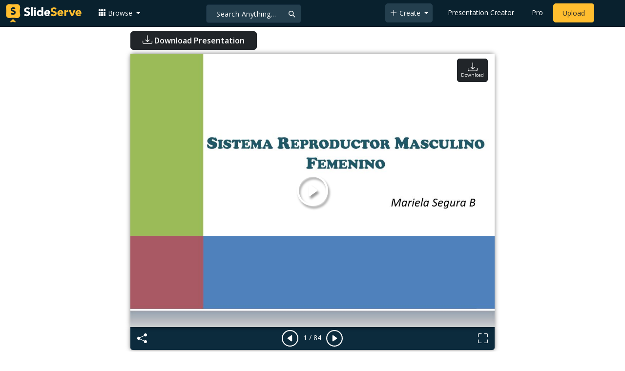

--- FILE ---
content_type: text/html; charset=UTF-8
request_url: https://fr.slideserve.com/dutch/sistema-reproductor-masculino-femenino
body_size: 24891
content:
<!doctype html>
<html lang="en">
<head>

<meta charset="utf-8">
<title>PPT - Sistema Reproductor Masculino Femenino PowerPoint Presentation, free download - ID:1699760</title>
<meta name="viewport" content="width=device-width, initial-scale=1" >
<meta name="description" content="Sistema Reproductor Masculino Femenino. Mariela Segura B. Sistema Reproductor Femenino . Los órganos genitales femeninos se dividen: . ÓRGANOS INTERNOS . Inerv: Plexo ovárico, formando fibras del Sistema Nervioso Autónomo que provienen de los plexos aórtico abdominal y renal . Slideshow..." >
<meta name="robots" content="index, follow" >
<meta property="fb:app_id" content="117162848378808" >
<link href='https://www.slideserve.com/img/favicon.ico' type='image/x-icon' rel='shortcut icon' >
<link rel="canonical" href="https://www.slideserve.com/dutch/sistema-reproductor-masculino-femenino" >
<link rel="alternate" hreflang="en" href="https://www.slideserve.com/dutch/sistema-reproductor-masculino-femenino" >
<link rel="alternate" hreflang="fr" href="https://fr.slideserve.com/dutch/sistema-reproductor-masculino-femenino" >
<link rel="alternate" hreflang="x-default" href="https://www.slideserve.com/dutch/sistema-reproductor-masculino-femenino" >
<meta name="abstract" content="PPT - Sistema Reproductor Masculino Femenino PowerPoint Presentation, free download - ID:1699760" >
<meta name="author" content="dutch" >
<meta name="copyright" content="PPT - Sistema Reproductor Masculino Femenino PowerPoint Presentation, free download - ID:1699760 - by dutch" >
<link rel="image_src" href="https://cdn1.slideserve.com/1699760/sistema-reproductor-masculino-femenino-n.jpg" >
<meta property="og:site_name" content="SlideServe" >
<meta property="og:type" content="website">
<meta property="og:url" content="https://www.slideserve.com/dutch/sistema-reproductor-masculino-femenino" >
<meta property="og:title" content="Sistema Reproductor Masculino Femenino - SlideServe" >
<meta property="og:description" content="Sistema Reproductor Masculino Femenino. Mariela Segura B. Sistema Reproductor Femenino . Los órganos genitales femeninos se dividen: . ÓRGANOS INTERNOS . Inerv: Plexo ovárico, formando fibras del Sistema Nervioso Autónomo que provienen de los plexos aórtico abdominal y renal ." >
<meta property="og:image" itemprop="image" content="https://cdn1.slideserve.com/1699760/sistema-reproductor-masculino-femenino-n.jpg" >
	
<meta name="twitter:card" value="player" >
<meta name="twitter:site" value="@SlideServe" >
<meta name="twitter:title" value="Sistema Reproductor Masculino Femenino - SlideServe" >
<meta name="twitter:description" value="Sistema Reproductor Masculino Femenino. Mariela Segura B. Sistema Reproductor Femenino . Los órganos genitales femeninos se dividen: . ÓRGANOS INTERNOS . Inerv: Plexo ovárico, formando fibras del Sistema Nervioso Autónomo que provienen de los plexos aórtico abdominal y renal ." >
<meta name="twitter:player" value="https://www.slideserve.com/embed/1699760" class="twitter_player" >
<meta name="twitter:player:width" value="342" >
<meta name="twitter:player:height" value="291" >
<meta  name="twitter:image" value="https://cdn1.slideserve.com/1699760/sistema-reproductor-masculino-femenino-n.jpg" class="twitter_image" >
  
   <link rel="stylesheet" href="https://www.slideserve.com/bootstrap-5.3.2-dist/css/bootstrap.min.css?v=1.0">
<style>
/*custom css for nav-bar*/    
html,body{overflow-x:hidden;}
body{min-height:100vh; font-family: 'Open Sans', sans-serif;}  
section{padding:3rem 0;}
.navbar-collapse {font-size: 14px;}
a{color:#fff;text-decoration:none;}
a:hover{color: #1271a5;}
.text-dark a{--bs-text-opacity:1; color:rgba(var(--bs-dark-rgb),var(--bs-text-opacity))!important;}
.mtc{margin-top:55px !important;}
.dropdown-item.active, .dropdown-item:active{background-color:unset}
.bi{vertical-align:-0.125em;fill:currentColor;}
.fw-prebold{font-weight:600 !important;}
.bg-dark{background-color:#09212e !important;}
.nav-scroller .nav {color:rgba(255, 255, 255, .75);}
.nav-scroller .nav-link{padding-top:.75rem;padding-bottom:.75rem;font-size:.875rem;color:#6c757d;}
.nav-scroller .nav-link:hover{color:#007bff;}
.nav-scroller .active{font-weight:500;color:#343a40;}
.bg-purple{background-color:#6f42c1;}             
.navbar{position:fixed;width:100%;min-height:55px;left:0px;top:0px;height:45px;margin:0;padding:2px 0px;border:0;border-bottom:1px solid #061924;background:#0c2b3d;color:#f5f5f5;box-shadow:0 2px 0 rgba(255, 255, 255, .07);z-index:1000;}
.nav-container{max-width:1540px;}
.nav-logo{max-width:155px;height:auto;}
.navbar-toggler{border:0;color:rgb(255 255 255);}
.f-size{width:1em;height:1em;display:inline-flex;} 
.ms-auto .nav-item{padding-right:10px;padding-left:10px;}
.nav-item, .nav-link, .navbar-search input::placeholder{color:#fff;}
.navbar-search{position:absolute;left:50%;top:9px;transform:translateX(-109%);z-index:1000;}
.navbar-search input{letter-spacing:0.5px;background:#243f4e;border:1px solid #152e40;border-radius:5px !important;color:#f5f5f5;font-size:14px;font-weight:400;padding:7.5px 20px;margin-right:5px;letter-spacing:0.5px;color:#fff;background-image:url("data:image/svg+xml;charset=utf-8,%3Csvg xmlns='http://www.w3.org/2000/svg' width='18' height='18' viewBox='0 0 24 24' fill='none' stroke='%23fff' stroke-width='2' stroke-linecap='round' stroke-linejoin='round'%3E%3Ccircle cx='11' cy='11' r='6'/%3E%3Cpath d='M21 21L15.65 15.65'/%3E%3C/svg%3E");background-repeat:no-repeat;background-position:right 10px center;} 
.navbar-search .btn-navs-back{position:fixed;left:0px;border:0;background:#09212e;color:#fff;width:54px;display:none;}
.navbar-login1{border:none;display:inline-block;text-decoration:none;text-align:center;color:#fff;background-color:transparent;min-width: 48px; min-height: 48px;} 
.navbar-login{
width: 48px;  /* Minimum touch size */
    height: 48px;
    display: flex;
    align-items: center;
    justify-content: center;
    padding: 8px;
    border-radius: 8px; /* Optional for rounded corners */
    border: none;
    background: transparent; /* Match navbar */
    cursor: pointer;
  }

.logged-in{padding-left:18px;}
.logged-in img{max-width:35px;}
.account-in.show{left:unset;right:30px;}
.my-account img{padding:0.3rem;max-width:4rem;}
.my-account .middle{align-items:center;display:flex;padding:0 1rem;}
.my-account .text{padding-left:0.2rem;overflow:hidden;text-overflow:ellipsis;max-width:calc(100% - 4rem);}
.my-account .small{font-size:71%;color:#92a9b9;}
.my-account p{margin:0;}

.navbar-nav.me-auto{padding-left:10px;}
.navbar-nav.ms-auto .dropdown{padding-left:5px;}
.dropdown-menu{background-color:#152e40;}
.dropdown-item{color:#fff;}
.dropdown-divider{border-top:1px solid #2b4252;}
.button-dark{background-color:#243f4e;border:1px solid #243f4e;margin:0px 3px;border-radius:5px;}
.upload-dark .nav-link{color:#fff;}
.upload-yello{background-color:#ffbe2f;border:1px solid #ffbe2f;margin:0px 3px;border-radius:5px;color:#2b2a2a !important;}
.upload-yello .nav-link{color:#2b2a2a;text-align:center}
.form-control.search:focus{color:#fff;background-color:#243f4e;border-color:#243f4e;outline:unset;box-shadow:unset;}

.g-ad-container {width: 100%;max-width: 728px;margin: 0 auto;padding: 0px;box-sizing: border-box;}
.g-ad {width: 100%;height: auto;text-align: center;padding: 0px;box-sizing: border-box;}
 /* Style for mobile */
@media screen and (max-width: 600px) {
		.ad-container {max-width: 300px;}
		.g-ad {height: 150px;}
}

/*[device width] >1320px*/
@media (min-width:1320px){.navbar-search{min-width:500px;transform:translateX(-77%);}}            
/*[device width] <991.98px*/
@media (max-width:991.98px){
  .mtc{margin-top:45px !important;}
  .navbar{min-height:55px;}
  .offcanvas-collapse{position:fixed;top:45px;bottom:0;right:100%;width:100%;padding-right:1rem;padding-left:1rem;overflow-y:auto;visibility:hidden;background-color:#0b2b3d;transition:transform .3s ease-in-out, visibility .3s ease-in-out;}
  .offcanvas-collapse.open{visibility:visible;transform:translateX(100%);}
  .navbar-toggler:focus{box-shadow:unset;}
  .navbar .navbar-brand{position:absolute;left:50%;top:50%;transform:translate(-50%,-50%);}
  .navbar-login{position:absolute;right:0px;margin-left: 10px;} 
  .navbar-login a {display: block;padding: 10px 16px; }
  .navbar-search{top:7px;width:10px;right:100px;left:unset;transform:unset;}
  .navbar-search input{background-color:#09212e;border:0;}
  .navbar-search input:focus{position:fixed;width:calc(100% - 60px);right:0px;}
  .navbar-search input:focus + .btn-navs-back{display:unset;}
}
	
	.ss-listing {box-shadow: rgba(0, 0, 0, 0.1) 0px 4px 12px; border: 0px;}
	.ss-listing p {font-size: 14px;}
	.ss-listing .card-footer {color: #6b6b6b; font-size: 14px; margin-top: 5px;}
	.ss-listing .card-footer a {color: #6b6b6b !important;}
	
	.ss-topics {box-shadow: rgba(0, 0, 0, 0.1) 0px 4px 12px; border: 0px;b}
	.player {box-shadow: 0px 0px 10px 0px rgba(0, 0, 0, 0.50);}
	.sharecontainer {background: #fbfbfb;}
/*custom css for nav-bar*/
	
	@media (max-width: 769px) { 
		.footer-copyright {display: block !important; text-align: center; width: 100%;}
		.footer-icon {margin: 0 auto;}
		.nav-logo { max-width: 130px; height: auto;}
		.mob-dark-btn { padding: 10px;}
	}
	
	/*@media (min-width:1500px) and (max-width:1559px) {
    .container-player { max-width: 76%;}
    }*/
	
	@media (min-width: 1600px), (min-width: 1500px) and (-webkit-device-pixel-ratio: 1.25) {
    .container-player { max-width: 62%;}
     }
	
	@media (min-width: 1600px), (min-width: 1500px) and (-webkit-device-pixel-ratio: 2) {
    /*.container-player { max-width: 1150px;}*/
	.container-player { max-width: 1331px;}	
     }
	
	/*@media (min-width: 1600px) .container { max-width: 1331px;}*/
	
	/*@media (min-width:1560px) and (max-width:1600px) {
    .container-player { max-width: 1520px;}
    }*/
}
	
</style>  <style>.player-ctrls{display:flex;justify-content:center;background-color:#0c2b3d;border:0px solid #FFF;border-bottom:0;box-shadow: 0px 0px 10px 0px rgba(0, 0, 0, 0.50);border-radius:0 0 5px 5px;min-height:47px;padding-top:3px;}
   .player-ctrls button{background-color:transparent;border:0;}  
   .player-ctrls .bi{color:#fff;}
   .p-fit,.p-fit .carousel,.p-fit .carousel-inner,.p-fit .carousel-item{height:100%;margin:0;} 
   .p-fit .carousel-item img{object-fit:contain;width:100%;height:100%;}
   .sticky{position:absolute;z-index:990;right:14px;top:10px;flex-direction:column;align-items:center;justify-content:center;text-align:center;padding:6px 7px;border-radius:5px;font-size:0.7rem;}
   .p-fit .sticky{display:none !important;}
   .mid{position:absolute;left:50%;top:50%;transform:translate(-50%,-50%);flex-direction:column;align-items:center;justify-content:center;}
   .carousel-item.end,.carousel-item.share{background:#ccc;}
   .carousel-item img.empty{opacity:0;}   
   .carousel-fade .carousel-item{transition:unset;}
   .carousel-fade .carousel-item{opacity:1!important;}
   .carousel-item.share{z-index:2!important;}
   .sharecontainer{position:absolute;left:0px;top:0px;overflow-y:auto;}
   /*.dshare{width:70%;position:relative;left:50%;top:0px;transform:translateX(-50%);flex-direction:column;align-items:center;justify-content:center;}
   .dshare form,.dshare h5{width:100%}   
   .dshare input{margin:4px 0px;}
   .dshare .form-control:focus,.accordion-button:focus{border-color:unset; box-shadow:unset;}
   .dshare textarea{height:70px}*/

   .end .sticky.btn,.share .sticky.btn{display:none !important;}
   .touchable .btn-play{display:none !important;}
   .btn-play{z-index:1;border:0;background:transparent;}
   svg.play{width:5vw;height:5vw;color:#fff;}
   #player.play .btn-play{display:none !important;};
   #player ::-webkit-scrollbar{width:10px;background-color:#f5f5f5; height:10px;}
   #player ::-webkit-scrollbar-thumb{background-color:#d2d2d2;}
   #player ::-webkit-scrollbar-thumb:hover{background-color:#7a7a7a;}
   #player ::-webkit-scrollbar-thumb:active{background-color:#7a7a7a;}
   #player ::-webkit-scrollbar-thumb{background-color:#d2d2d2; border-radius:5px;}
   #player.lcur{cursor:url(/img/player/left.png),pointer}
   #player.rcur{cursor:url(/img/player/right.png),pointer}
   #pC .flip{-webkit-transform: scaleX(-1);transform: scaleX(-1);}
   #pC .anim:hover{opacity:.7;filter:alpha(opacity=70);-webkit-transform: scale(1.1);transform: scale(1.1);}
   #pC .anim{-webkit-transition:all .4s ease;transition: all .4s ease;}
   #pC .card-title{-webkit-line-clamp: 1;}
  
</style> <style>
  /*-----------card display--------------------------------*/
  .card-body{padding-bottom:2px;}
  .card-title,.card-text{overflow:hidden;display:-webkit-box;-webkit-line-clamp:1;-webkit-box-orient:vertical;text-overflow:ellipsis;}
  /*.card-title{font-family:'Roboto Slab',serif}*/
  .card-text{-webkit-line-clamp:2;}
  /*.card-title{max-height:45px;overflow:hidden;white-space:nowrap;text-overflow: ellipsis;font-family:'Roboto Slab',serif;margin:0 10px 10px;}
  .card-text{max-height:45px;height:40px;overflow:hidden;text-overflow:ellipsis;margin: 0 10px 10px;font-size: 13px;}*/
  .card-text.only{height:22px;margin-top:-6px;}
  .card-footer{background: transparent; border-top:0;}
  .card-footer.mt-{margin-top:-6px;}
  /*.card-footer ul{list-style:none;padding:0px;font-size:12px;line-height:18px;font-weight:400;display:flex;margin:5px 10px 5px;letter-spacing: 0.50px;}  */
  .card a:hover{color: #2b2a2a!important;}
  .card a{text-decoration: none;color: rgb(43,42,42)!important;}
  .row-cols-md-3 .card-img-top{margin:8px;width:calc(100% - 16px);}
  .pb{padding-bottom:50px}  
  /*-----------card display/-------------------------------*/  
</style>   <link rel="preload" as="image" href="https://cdn1.slideserve.com/1699760/sistema-reproductor-masculino-femenino-dt.jpg" type="image/jpeg" imagesrcset="https://cdn1.slideserve.com/1699760/sistema-reproductor-masculino-femenino-dt.jpg 320w, https://cdn1.slideserve.com/1699760/sistema-reproductor-masculino-femenino-n.jpg 720w, https://cdn1.slideserve.com/1699760/sistema-reproductor-masculino-femenino-l.jpg 1024w" imagesizes="(max-width: 480px) 320px, (max-width: 1024px) 720px, 1024px">
<style>
  .card-body{padding:0.2rem 0.5rem;}
  .card-title{font-size:0.9rem;-webkit-line-clamp:2; font-weight: 600;}
  .card-text{font-size:0.8rem}
  .img-d{aspect-ratio:32/24;overflow:hidden; box-shadow: rgba(0, 0, 0, 0.1) 0px 4px 12px;}
  .r-list{min-width:0;background-color:rgba(255, 255, 255, 0.70);background-clip:border-box;padding:5px;border-radius:5px;}
  .profile-pc{margin:0px;display:block;padding:0px;width:25px;height:25px;background-color:#fff;border:1px solid #dee2e6;border-radius:0.25rem;max-width:100%;}
  .btn.like .fill,.btn.like.active .line{display:none;}
  .btn.like.active .fill{display:unset;}
  .follow{padding: 2px 12px; position: relative; font-size: 14px; border: 1px solid #dee2e6; left: 0px; background: #ffffff; border-radius: 5px;}
  .follow:hover{color:#fff!important;background-color:#2a3f4f;border-color:#2a3f4f;}
  .tab-content>.active{display:flex;}
  .nav-tabs .nav-link{font-size:16px;color:#000;border:0;}
  .nav-tabs .nav-link.active{color: #2b2a2a!important;background-color: rgba(238, 238, 238, 0); border-bottom: 2px solid #09212e;}
  .fade:not(.show){opacity:0;display:none;}
  .download-arrow-img{width:50px;height:50px;}
  .ad-area{text-align:center;align-items:center;justify-content:center;display:flex; margin-top:30px;margin-bottom:100px;}
  .ad-container{height:500px;}
  .dashed-line-container{display:flex;align-items:center;justify-content:center;}
  .dashed-line{position:relative;flex-grow:1;height:1px;border-top: 1px dashed #000;}
  .end-text{margin:0 20px;font-size: 1rem;}
  .d-text{font-size:1rem;color:#565656;display:flow;text-align:left;}
  .s-highlight{color:#825f3f;cursor:pointer;}
  #tscript {margin:0px 20px;padding:0px; clear:both;font-size:14px}
  #tscript li {margin-bottom: 10px;}
  #tscript p {margin-bottom:5px; word-break: break-word;}
  #tscript a{font-weight:700;color:#2b2a2a;}
  #tscript a:hover{text-decoration:underline;}
  .card-img-hoz { margin-left: 10px; display: flex; align-items: flex-start; justify-content: center; flex-direction: column; flex-wrap: nowrap; align-content: center; word-break: break-word;}
   hr { color: inherit;border-top: 2px solid #dee2e6; opacity: 1;}

  #relatedmore .card {box-shadow: rgba(0, 0, 0, 0.1) 0px 4px 12px; padding: 10px; min-height: 140px; margin: 10px; }
  #relatedmore .img-d { box-shadow: none;}

  .ss_sharemodal .sharecontainer hr{border-top:var(--bs-modal-footer-border-width) solid var(--bs-modal-footer-border-color);}
  .ss_sharemodal .sharecontainer .form-control{box-shadow: rgb(0 0 0 / 6%) 0px 4px 12px;}
  .ad-slot{justify-content: center; align-items: center;background-color: #fff; color: #666;font-size: 16px;}
  #fsimg{content-visibility: auto;}

  @media (min-width: 1200px) {.h1, h1 { font-size:2rem; font-weight: 600;}}
  @media (max-width: 991.98px){.d-text{font-size:0.9rem;} .download-arrow-img{width:40px;height:40px; margin-left:14px}}
</style>
</head>
<body>
  <svg xmlns="http://www.w3.org/2000/svg" style="display: none;">  
  <symbol id="heart" viewBox="0 0 16 16">
    <path d="m8 2.748-.717-.737C5.6.281 2.514.878 1.4 3.053c-.523 1.023-.641 2.5.314 4.385.92 1.815 2.834 3.989 6.286 6.357 3.452-2.368 5.365-4.542 6.286-6.357.955-1.886.838-3.362.314-4.385C13.486.878 10.4.28 8.717 2.01L8 2.748zM8 15C-7.333 4.868 3.279-3.04 7.824 1.143c.06.055.119.112.176.171a3.12 3.12 0 0 1 .176-.17C12.72-3.042 23.333 4.867 8 15z"/>
  </symbol>
  <symbol id="heart-fill" viewBox="0 0 16 16">
    <path fill-rule="evenodd" d="M8 1.314C12.438-3.248 23.534 4.735 8 15-7.534 4.736 3.562-3.248 8 1.314z"/>
  </symbol>
  <symbol id="share" viewBox="0 0 16 16">
    <path d="M13.5 1a1.5 1.5 0 1 0 0 3 1.5 1.5 0 0 0 0-3zM11 2.5a2.5 2.5 0 1 1 .603 1.628l-6.718 3.12a2.499 2.499 0 0 1 0 1.504l6.718 3.12a2.5 2.5 0 1 1-.488.876l-6.718-3.12a2.5 2.5 0 1 1 0-3.256l6.718-3.12A2.5 2.5 0 0 1 11 2.5zm-8.5 4a1.5 1.5 0 1 0 0 3 1.5 1.5 0 0 0 0-3zm11 5.5a1.5 1.5 0 1 0 0 3 1.5 1.5 0 0 0 0-3z"/>
  </symbol>
  <symbol id="flag" viewBox="0 0 16 16">
    <path d="M14.778.085A.5.5 0 0 1 15 .5V8a.5.5 0 0 1-.314.464L14.5 8l.186.464-.003.001-.006.003-.023.009a12.435 12.435 0 0 1-.397.15c-.264.095-.631.223-1.047.35-.816.252-1.879.523-2.71.523-.847 0-1.548-.28-2.158-.525l-.028-.01C7.68 8.71 7.14 8.5 6.5 8.5c-.7 0-1.638.23-2.437.477A19.626 19.626 0 0 0 3 9.342V15.5a.5.5 0 0 1-1 0V.5a.5.5 0 0 1 1 0v.282c.226-.079.496-.17.79-.26C4.606.272 5.67 0 6.5 0c.84 0 1.524.277 2.121.519l.043.018C9.286.788 9.828 1 10.5 1c.7 0 1.638-.23 2.437-.477a19.587 19.587 0 0 0 1.349-.476l.019-.007.004-.002h.001M14 1.221c-.22.078-.48.167-.766.255-.81.252-1.872.523-2.734.523-.886 0-1.592-.286-2.203-.534l-.008-.003C7.662 1.21 7.139 1 6.5 1c-.669 0-1.606.229-2.415.478A21.294 21.294 0 0 0 3 1.845v6.433c.22-.078.48-.167.766-.255C4.576 7.77 5.638 7.5 6.5 7.5c.847 0 1.548.28 2.158.525l.028.01C9.32 8.29 9.86 8.5 10.5 8.5c.668 0 1.606-.229 2.415-.478A21.317 21.317 0 0 0 14 7.655V1.222z"/>
  </symbol>  
  <symbol id="download" viewBox="0 0 16 16">
    <path d="M.5 9.9a.5.5 0 0 1 .5.5v2.5a1 1 0 0 0 1 1h12a1 1 0 0 0 1-1v-2.5a.5.5 0 0 1 1 0v2.5a2 2 0 0 1-2 2H2a2 2 0 0 1-2-2v-2.5a.5.5 0 0 1 .5-.5z"/>
    <path d="M7.646 11.854a.5.5 0 0 0 .708 0l3-3a.5.5 0 0 0-.708-.708L8.5 10.293V1.5a.5.5 0 0 0-1 0v8.793L5.354 8.146a.5.5 0 1 0-.708.708l3 3z"/>
  </symbol>  
</svg>  <svg xmlns="http://www.w3.org/2000/svg" style="display: none;">
    <symbol id="play-circle" viewBox="0 0 16 16">
      <path d="M8 15A7 7 0 1 1 8 1a7 7 0 0 1 0 14zm0 1A8 8 0 1 0 8 0a8 8 0 0 0 0 16z"/>
      <path d="M6.271 5.055a.5.5 0 0 1 .52.038l3.5 2.5a.5.5 0 0 1 0 .814l-3.5 2.5A.5.5 0 0 1 6 10.5v-5a.5.5 0 0 1 .271-.445z"/>
    </symbol>  
    <symbol id="caret-right-fill" viewBox="0 0 16 16">
      <path d="m12.14 8.753-5.482 4.796c-.646.566-1.658.106-1.658-.753V3.204a1 1 0 0 1 1.659-.753l5.48 4.796a1 1 0 0 1 0 1.506z"/>
    </symbol>
    <symbol id="caret-left-fill" viewBox="0 0 16 16">
       <path d="m3.86 8.753 5.482 4.796c.646.566 1.658.106 1.658-.753V3.204a1 1 0 0 0-1.659-.753l-5.48 4.796a1 1 0 0 0 0 1.506z"/>
    </symbol>
    <symbol id="share-fill" viewBox="0 0 16 16">
      <path d="M11 2.5a2.5 2.5 0 1 1 .603 1.628l-6.718 3.12a2.499 2.499 0 0 1 0 1.504l6.718 3.12a2.5 2.5 0 1 1-.488.876l-6.718-3.12a2.5 2.5 0 1 1 0-3.256l6.718-3.12A2.5 2.5 0 0 1 11 2.5z"/>
    </symbol>
    <symbol id="arrow-counterclockwise" viewBox="0 0 16 16">
      <path fill-rule="evenodd" d="M8 3a5 5 0 1 1-4.546 2.914.5.5 0 0 0-.908-.417A6 6 0 1 0 8 2v1z"/>
      <path d="M8 4.466V.534a.25.25 0 0 0-.41-.192L5.23 2.308a.25.25 0 0 0 0 .384l2.36 1.966A.25.25 0 0 0 8 4.466z"/>
    </symbol>
    <symbol  id="download" viewBox="0 0 16 16">
      <path d="M.5 9.9a.5.5 0 0 1 .5.5v2.5a1 1 0 0 0 1 1h12a1 1 0 0 0 1-1v-2.5a.5.5 0 0 1 1 0v2.5a2 2 0 0 1-2 2H2a2 2 0 0 1-2-2v-2.5a.5.5 0 0 1 .5-.5z"/>
      <path d="M7.646 11.854a.5.5 0 0 0 .708 0l3-3a.5.5 0 0 0-.708-.708L8.5 10.293V1.5a.5.5 0 0 0-1 0v8.793L5.354 8.146a.5.5 0 1 0-.708.708l3 3z"/>
    </symbol>
    <symbol id="reply-fill" viewBox="0 0 16 16">
      <path d="M5.921 11.9 1.353 8.62a.719.719 0 0 1 0-1.238L5.921 4.1A.716.716 0 0 1 7 4.719V6c1.5 0 6 0 7 8-2.5-4.5-7-4-7-4v1.281c0 .56-.606.898-1.079.62z"/>
    </symbol>
    <symbol id="fullscreen" viewBox="0 0 16 16">
      <path d="M1.5 1a.5.5 0 0 0-.5.5v4a.5.5 0 0 1-1 0v-4A1.5 1.5 0 0 1 1.5 0h4a.5.5 0 0 1 0 1h-4zM10 .5a.5.5 0 0 1 .5-.5h4A1.5 1.5 0 0 1 16 1.5v4a.5.5 0 0 1-1 0v-4a.5.5 0 0 0-.5-.5h-4a.5.5 0 0 1-.5-.5zM.5 10a.5.5 0 0 1 .5.5v4a.5.5 0 0 0 .5.5h4a.5.5 0 0 1 0 1h-4A1.5 1.5 0 0 1 0 14.5v-4a.5.5 0 0 1 .5-.5zm15 0a.5.5 0 0 1 .5.5v4a1.5 1.5 0 0 1-1.5 1.5h-4a.5.5 0 0 1 0-1h4a.5.5 0 0 0 .5-.5v-4a.5.5 0 0 1 .5-.5z"/>
    </symbol>
    <symbol id="fullscreen-exit" viewBox="0 0 16 16">
      <path d="M5.5 0a.5.5 0 0 1 .5.5v4A1.5 1.5 0 0 1 4.5 6h-4a.5.5 0 0 1 0-1h4a.5.5 0 0 0 .5-.5v-4a.5.5 0 0 1 .5-.5zm5 0a.5.5 0 0 1 .5.5v4a.5.5 0 0 0 .5.5h4a.5.5 0 0 1 0 1h-4A1.5 1.5 0 0 1 10 4.5v-4a.5.5 0 0 1 .5-.5zM0 10.5a.5.5 0 0 1 .5-.5h4A1.5 1.5 0 0 1 6 11.5v4a.5.5 0 0 1-1 0v-4a.5.5 0 0 0-.5-.5h-4a.5.5 0 0 1-.5-.5zm10 1a1.5 1.5 0 0 1 1.5-1.5h4a.5.5 0 0 1 0 1h-4a.5.5 0 0 0-.5.5v4a.5.5 0 0 1-1 0v-4z"/>
    </symbol> 
    <symbol id="clipboard" viewBox="0 0 16 16">
      <path d="M4 1.5H3a2 2 0 0 0-2 2V14a2 2 0 0 0 2 2h10a2 2 0 0 0 2-2V3.5a2 2 0 0 0-2-2h-1v1h1a1 1 0 0 1 1 1V14a1 1 0 0 1-1 1H3a1 1 0 0 1-1-1V3.5a1 1 0 0 1 1-1h1v-1z"/>
      <path d="M9.5 1a.5.5 0 0 1 .5.5v1a.5.5 0 0 1-.5.5h-3a.5.5 0 0 1-.5-.5v-1a.5.5 0 0 1 .5-.5h3zm-3-1A1.5 1.5 0 0 0 5 1.5v1A1.5 1.5 0 0 0 6.5 4h3A1.5 1.5 0 0 0 11 2.5v-1A1.5 1.5 0 0 0 9.5 0h-3z"/>
    </symbol>
    <symbol id="check2" viewBox="0 0 16 16">
      <path d="M13.854 3.646a.5.5 0 0 1 0 .708l-7 7a.5.5 0 0 1-.708 0l-3.5-3.5a.5.5 0 1 1 .708-.708L6.5 10.293l6.646-6.647a.5.5 0 0 1 .708 0z"/>
    </symbol>
</svg>  <svg xmlns="http://www.w3.org/2000/svg" style="display: none;">  
  <symbol id="grid-3x3-gap-fill" viewBox="0 0 16 16">
    <path d="M1 2a1 1 0 0 1 1-1h2a1 1 0 0 1 1 1v2a1 1 0 0 1-1 1H2a1 1 0 0 1-1-1V2zm5 0a1 1 0 0 1 1-1h2a1 1 0 0 1 1 1v2a1 1 0 0 1-1 1H7a1 1 0 0 1-1-1V2zm5 0a1 1 0 0 1 1-1h2a1 1 0 0 1 1 1v2a1 1 0 0 1-1 1h-2a1 1 0 0 1-1-1V2zM1 7a1 1 0 0 1 1-1h2a1 1 0 0 1 1 1v2a1 1 0 0 1-1 1H2a1 1 0 0 1-1-1V7zm5 0a1 1 0 0 1 1-1h2a1 1 0 0 1 1 1v2a1 1 0 0 1-1 1H7a1 1 0 0 1-1-1V7zm5 0a1 1 0 0 1 1-1h2a1 1 0 0 1 1 1v2a1 1 0 0 1-1 1h-2a1 1 0 0 1-1-1V7zM1 12a1 1 0 0 1 1-1h2a1 1 0 0 1 1 1v2a1 1 0 0 1-1 1H2a1 1 0 0 1-1-1v-2zm5 0a1 1 0 0 1 1-1h2a1 1 0 0 1 1 1v2a1 1 0 0 1-1 1H7a1 1 0 0 1-1-1v-2zm5 0a1 1 0 0 1 1-1h2a1 1 0 0 1 1 1v2a1 1 0 0 1-1 1h-2a1 1 0 0 1-1-1v-2z"/>
  </symbol>
  <symbol id="plus-lg" viewBox="0 0 16 16">
    <path fill-rule="evenodd" d="M8 2a.5.5 0 0 1 .5.5v5h5a.5.5 0 0 1 0 1h-5v5a.5.5 0 0 1-1 0v-5h-5a.5.5 0 0 1 0-1h5v-5A.5.5 0 0 1 8 2Z"/>
  </symbol>
  <symbol id="person-plus" viewBox="0 0 16 16">
    <path d="M6 8a3 3 0 1 0 0-6 3 3 0 0 0 0 6zm2-3a2 2 0 1 1-4 0 2 2 0 0 1 4 0zm4 8c0 1-1 1-1 1H1s-1 0-1-1 1-4 6-4 6 3 6 4zm-1-.004c-.001-.246-.154-.986-.832-1.664C9.516 10.68 8.289 10 6 10c-2.29 0-3.516.68-4.168 1.332-.678.678-.83 1.418-.832 1.664h10z"/>
    <path fill-rule="evenodd" d="M13.5 5a.5.5 0 0 1 .5.5V7h1.5a.5.5 0 0 1 0 1H14v1.5a.5.5 0 0 1-1 0V8h-1.5a.5.5 0 0 1 0-1H13V5.5a.5.5 0 0 1 .5-.5z"/>
  </symbol>
  <symbol id="arrow-left" viewBox="0 0 16 16">
    <path fill-rule="evenodd" d="M15 8a.5.5 0 0 0-.5-.5H2.707l3.147-3.146a.5.5 0 1 0-.708-.708l-4 4a.5.5 0 0 0 0 .708l4 4a.5.5 0 0 0 .708-.708L2.707 8.5H14.5A.5.5 0 0 0 15 8z"/>
  </symbol>
  <symbol id="facebook" viewBox="0 0 16 16">
    <path d="M16 8.049c0-4.446-3.582-8.05-8-8.05C3.58 0-.002 3.603-.002 8.05c0 4.017 2.926 7.347 6.75 7.951v-5.625h-2.03V8.05H6.75V6.275c0-2.017 1.195-3.131 3.022-3.131.876 0 1.791.157 1.791.157v1.98h-1.009c-.993 0-1.303.621-1.303 1.258v1.51h2.218l-.354 2.326H9.25V16c3.824-.604 6.75-3.934 6.75-7.951z"/>
  </symbol>
  <symbol id="twitter" viewBox="0 0 16 16">
    <path d="M5.026 15c6.038 0 9.341-5.003 9.341-9.334 0-.14 0-.282-.006-.422A6.685 6.685 0 0 0 16 3.542a6.658 6.658 0 0 1-1.889.518 3.301 3.301 0 0 0 1.447-1.817 6.533 6.533 0 0 1-2.087.793A3.286 3.286 0 0 0 7.875 6.03a9.325 9.325 0 0 1-6.767-3.429 3.289 3.289 0 0 0 1.018 4.382A3.323 3.323 0 0 1 .64 6.575v.045a3.288 3.288 0 0 0 2.632 3.218 3.203 3.203 0 0 1-.865.115 3.23 3.23 0 0 1-.614-.057 3.283 3.283 0 0 0 3.067 2.277A6.588 6.588 0 0 1 .78 13.58a6.32 6.32 0 0 1-.78-.045A9.344 9.344 0 0 0 5.026 15z"/>
  </symbol>
  <symbol id="youtube" viewBox="0 0 16 16">
    <path d="M8.051 1.999h.089c.822.003 4.987.033 6.11.335a2.01 2.01 0 0 1 1.415 1.42c.101.38.172.883.22 1.402l.01.104.022.26.008.104c.065.914.073 1.77.074 1.957v.075c-.001.194-.01 1.108-.082 2.06l-.008.105-.009.104c-.05.572-.124 1.14-.235 1.558a2.007 2.007 0 0 1-1.415 1.42c-1.16.312-5.569.334-6.18.335h-.142c-.309 0-1.587-.006-2.927-.052l-.17-.006-.087-.004-.171-.007-.171-.007c-1.11-.049-2.167-.128-2.654-.26a2.007 2.007 0 0 1-1.415-1.419c-.111-.417-.185-.986-.235-1.558L.09 9.82l-.008-.104A31.4 31.4 0 0 1 0 7.68v-.123c.002-.215.01-.958.064-1.778l.007-.103.003-.052.008-.104.022-.26.01-.104c.048-.519.119-1.023.22-1.402a2.007 2.007 0 0 1 1.415-1.42c.487-.13 1.544-.21 2.654-.26l.17-.007.172-.006.086-.003.171-.007A99.788 99.788 0 0 1 7.858 2h.193zM6.4 5.209v4.818l4.157-2.408L6.4 5.209z"/>
  </symbol>
  <symbol id="pinterest" viewBox="0 0 16 16">
    <path d="M8 0a8 8 0 0 0-2.915 15.452c-.07-.633-.134-1.606.027-2.297.146-.625.938-3.977.938-3.977s-.239-.479-.239-1.187c0-1.113.645-1.943 1.448-1.943.682 0 1.012.512 1.012 1.127 0 .686-.437 1.712-.663 2.663-.188.796.4 1.446 1.185 1.446 1.422 0 2.515-1.5 2.515-3.664 0-1.915-1.377-3.254-3.342-3.254-2.276 0-3.612 1.707-3.612 3.471 0 .688.265 1.425.595 1.826a.24.24 0 0 1 .056.23c-.061.252-.196.796-.222.907-.035.146-.116.177-.268.107-1-.465-1.624-1.926-1.624-3.1 0-2.523 1.834-4.84 5.286-4.84 2.775 0 4.932 1.977 4.932 4.62 0 2.757-1.739 4.976-4.151 4.976-.811 0-1.573-.421-1.834-.919l-.498 1.902c-.181.695-.669 1.566-.995 2.097A8 8 0 1 0 8 0z"/>
  </symbol>
</svg>  <!-- Navigation -->
<nav class="navbar navbar-expand-lg fixed-top navbar-dark bg-dark" aria-label="Main navigation">
  <div class="container-fluid nav-container">
    <button class="navbar-toggler p-0 border-0" type="button" id="navbarSideCollapse" aria-label="Toggle navigation">
      <span class="navbar-toggler-icon f-size"></span>
    </button>
    <a class="navbar-brand" href="\">
      <img class="nav-logo" title="SlideServe" alt="SlideServe" src="https://www.slideserve.com/img/logo.svg" width="562" height="139">
    </a>
    <form class="form-inline ml-3 navbar-search" action="/search/presentations/">
        <div class="input-group">
          <input type="text" class="form-control search" name="q" placeholder="Search Anything...">
          <button class="btn btn-navs-back" type="button">
            <svg class="bi" width="24" height="24"><use xlink:href="#arrow-left"></use></svg>
          </button>
        </div>
    </form>
    <div class="navbar-collapse offcanvas-collapse">
        <ul class="navbar-nav me-auto">
          <li class="nav-item dropdown">
            <a class="nav-link dropdown-toggle" href="#" role="button" data-bs-toggle="dropdown" aria-expanded="false">
              <svg class="bi" width="16" height="16"><use xlink:href="#grid-3x3-gap-fill"></use></svg>
              <span>Browse</span>
            </a>
            <ul class="dropdown-menu" aria-labelledby="navbarDropdown">
              <li><a class="dropdown-item"  href="/presentations">Recent Presentations</a></li>
              <li><a class="dropdown-item"  href="/articles">Recent Articles</a></li>
              <li><a class="dropdown-item" href="/topics">Content Topics</a></li>
              <li><a class="dropdown-item" href="/updates">Updated Contents</a></li>
              <li><a class="dropdown-item" href="/featured">Featured Contents</a></li>
              <li><hr class="dropdown-divider"></li>
              <li><a class="dropdown-item" href="/powerpoint-templates">PowerPoint Templates</a></li>
            </ul>
          </li>
        </ul>
        <ul class="navbar-nav ms-auto">
          <li class="nav-item dropdown">
            <button class="nav-link dropdown-toggle button-dark mob-dark-btn" href="#" role="button" data-bs-toggle="dropdown" aria-expanded="false">
              <svg class="bi" width="16" height="16"><use xlink:href="#plus-lg"></use></svg>
              <span>Create</span>
            </button>
            <ul class="dropdown-menu" aria-labelledby="navbarDropdown">
              <li><a class="dropdown-item" href="/create">Presentation</a></li>
              <li><a class="dropdown-item" href="/online-article">Article</a></li>
              <li><a class="dropdown-item" href="/online-survey">Survey</a></li>
              <li><a class="dropdown-item" href="/online-quiz">Quiz</a></li>
              <li><a class="dropdown-item" href="/lead-generation">Lead-form</a></li>
              <li><a class="dropdown-item" href="/create?type=ebook">E-Book</a></li>
            </ul>
          </li>
          <li class="nav-item">
            <a class="nav-link" href="https://www.slideserve.com/create">Presentation Creator</a>
          </li>
          <li class="nav-item">
            <a class="nav-link" href="/pro">Pro</a>
          </li>
          <li class="nav-item upload-yello">
            <a class="nav-link" href="/upload" aria-label="Upload content to SlideServe">Upload</a>
          </li>
        </ul>
    </div>
    <button class="navbar-login" aria-label="Login to SlideServe"></button>
  </div>
</nav>
<!-- Navigation/ -->
  <section class="mb-0 pb-0">
      <div class="container container-player mt-3 px-1">
        <div class="row">
                    <div class="col-xl-2 col-lg-3 col-md-3 col-sm-12 d-none d-md-block mb-2"></div>
          <div class="col-xl-8 col-lg-6 col-md-6 col-sm-12 d-none d-md-block mb-2">
            <button class="btn btn-dark px-4 fw-prebold" type="button" id="mdbtn" title="Download" data-sroll-to-download="true">
              <svg class="bi" width="20" height="20"><use xlink:href="#download"></use></svg>
              <span>Download</span>
              <span class="d-none d-sm-inline-flex">Presentation</span>
            </button>
          </div>
          <div class="col-xl-2 col-lg-3 col-md-3 col-sm-12 d-none d-md-block mb-2"></div>
                    <!-- left ad -->
          <div class="col-xl-2 col-lg-3 col-md-3 col-sm-12 d-none d-md-block text-end dadd-l ad-slot"    id="ad1"   >
          </div>
          <!-- left ad/ -->
          <!-- player -->
          <div class="col-xl-8 col-lg-6 col-md-6 col-sm-12">
            <div id="pC">
              <div id="player" class="carousel slide pause carousel-fade" style="box-shadow: 0px 0px 10px 0px rgba(0, 0, 0, 0.50);border-radius: 7px;">
                                <div class="d-none d-sm-flex sticky btn btn-dark fw-normal" data-sroll-to-download="true">
                  <svg class="bi" width="20" height="20"><use xlink:href="#download"></use></svg>
                  <small>Download</small>
                </div>
                                <div class="carousel-inner">
                  <div class="carousel-item active" data-si="0">
                                        <img src="https://cdn1.slideserve.com/1699760/sistema-reproductor-masculino-femenino-dt.jpg" class="d-block w-100" id="fsimg" width="720" style="aspect-ratio:32/24;" alt="sistema reproductor masculino femenino" loading="eager" fetchpriority="high" srcset="https://cdn1.slideserve.com/1699760/sistema-reproductor-masculino-femenino-dt.jpg 320w,https://cdn1.slideserve.com/1699760/sistema-reproductor-masculino-femenino-n.jpg 720w,https://cdn1.slideserve.com/1699760/sistema-reproductor-masculino-femenino-l.jpg 1024w" sizes="(max-width: 480px) 320px, (max-width: 1024px) 720px, 1024px">
                                      </div>
                </div>
                <button class="mid btn-play d-none d-sm-flex" type="button" title="play">
                  <svg style="filter: drop-shadow(3px 5px 2px rgb(0 0 0 / 0.4));" class="bi play anim" width="120" height="120"><use xlink:href="#play-circle"></use></svg>
                </button>
              </div>
              <div class="player-ctrls">
                <div class="col justify-content-strat d-flex px-2">
                  <button class="anim" type="button"  data-bs-share="true" title="share">
                    <svg class="bi" width="20" height="20"><use xlink:href="#share-fill"></use></svg>
                  </button>
                </div>
                <div class="col justify-content-center d-flex">
                  <button class="anim btn-prev" type="button" data-bs-target="#player" title="previous">
                    <svg class="flip bi" width="34" height="34">
                      <use class="d-none d-sm-flex" xlink:href="#play-circle"></use>
                      <use class="d-flex d-sm-none" xlink:href="#caret-right-fill"></use>
                    </svg>
                  </button>
                  <small class="px-1 text-white mt-2 text-nowrap" data-bs-number="84">1 / 84</small>
                  <button class="anim btn-next" type="button" data-bs-target="#player" title="next">
                   <svg class="bi" width="34" height="34">
                    <use class="d-none d-sm-flex" xlink:href="#play-circle"></use>
                    <use class="d-flex d-sm-none" xlink:href="#caret-right-fill"></use>
                  </svg>
                  </button>
                </div>
                <div class="col justify-content-end d-flex px-2">
                  <button class="anim" type="button" data-bs-fscreen="true" title="fullscreen">
                    <svg class="bi" width="20" height="20"><use xlink:href="#fullscreen"></use></svg>
                  </button>
                </div>
              </div>
            </div>
                        <div class="col-xl-12 col-lg-12 col-md-12 col-sm-12 d-flex justify-content-end">
              <button class="btn btn-dark px-4 mt-2 fw-prebold d-flex d-sm-none" type="button" id="dbtnd" title="Download" data-sroll-to-download="true">
                <svg class="bi" width="20" height="20"><use xlink:href="#download"></use></svg>
                <span class="px-2">Download</span>
              </button>
              <button class="fw-normal m-1 btn bg-transparent border-0 d-none d-sm-flex fw-prebold" data-sroll-to-download="true">  Download Presentation &gt;&gt;</button>
            </div>
                      </div>
          <!-- player/ -->
          <!-- right ad -->
          <div class="col-xl-2 col-lg-3 col-md-3 col-sm-12 d-none d-md-block text-start dadd-r ad-slot"  id="ad2"  >
          </div>
          <!-- right ad/ -->
          <!-- player bottom ad -->
          <div class="col-xl-12 col-lg-12 col-md-12 col-sm-12 mb-3 d-flex justify-content-center">
                                        <div class ="d-none d-md-block dadd" style="width:60%; height:5px; margin-top:15px; display: block; margin:8px auto;"></div>
                       
            <div class="d-block d-md-none m-2 madd" style="width:100%; height:90px; margin-top:15px; display: block; margin:8px auto;">
              <div class="read ad-slot" id="ad4" style="width:100%; height:90px; margin-top:15px; display: block; margin:8px auto;">                 
              </div>
            </div>
                      </div>
          <!-- player bottom ad/ -->
          </div>
        </div>
    </section>
    <section class="m-0 p-0">
      <div class="container mt-0 px-1">
        <div class="row">
          <!-- left -->
          <div class="col-xl-8 col-lg-7 col-md-7 col-sm-12 col-spacing mb-3 px-4" id="lc">
            <div class="row">
              <h1 class="fw-prebold">Sistema Reproductor Masculino Femenino</h1>
              <div class="d-inline-flex justify-content-strat px-2">
                <p class="px-2"><time datetime="2014-07-13" itemprop="datePublished">Jul 13, 2014</time></p>
                <p class=" px-2 like-views"> 980 likes | 1.89k Vues </p>
              </div>
              <p>Sistema Reproductor Masculino Femenino. Mariela Segura B. Sistema Reproductor Femenino . Los órganos genitales femeninos se dividen: . ÓRGANOS INTERNOS . Inerv: Plexo ovárico, formando fibras del Sistema Nervioso Autónomo que provienen de los plexos aórtico abdominal y renal .</p>
              <div class="d-inline-flex justify-content-strat px-2">
                <button class="btn like bg-transparent border-0 px-3" type="button" title="Like">
                  <svg class="bi" width="20" height="20"><use class="line" xlink:href="#heart"></use><use class="fill" xlink:href="#heart-fill"></use></svg>
                </button>
                <!-- Button trigger modal -->
                <button class="btn share bg-transparent border-0 px-3" type="button" title="Share" data-bs-toggle="modal" data-bs-target="#sssharemodal">
                  <svg class="bi" width="20" height="20"><use xlink:href="#share"></use></svg>
                </button>
                <!-- Modal start-->
                <div class="ss_sharemodal modal fade" id="sssharemodal" tabindex="-1" aria-labelledby="sssharemodalLabel" aria-hidden="true">
                  <div class="modal-dialog modal-lg">
                    <div class="modal-content bg-light">
                      <div class="modal-header border-0">
                        <h1 class="modal-title fs-5" id="sssharemodalLabel"></h1>
                        <button type="button" class="btn-close" data-bs-dismiss="modal" aria-label="Close"></button>
                      </div>
                      <div class="modal-body px-5 pt-0 pb-2">

                        <div class="position-relative bg-light sharecontainer w-100 h-100">
                          <div class="justify-content-center mb-5">
                            <h5>Share Presentation</h5>
                            <div style="min-height: 48px" class="d-flex sharethis-inline-share-buttons st-center  st-inline-share-buttons st-animated" id="st-1"></div>
                            <hr>
                            <h5 class="pt-3">Embed Code</h5>
                            <div class="input-group mb-3"><textarea style="min-height:140px;" type="text" class="form-control iembed"></textarea><button id="copyEmbed" class="bg-transparent border-0 p-2" type="button" title="Copy embed link to clipboard"><svg class="bi" width="20" height="20"><use xlink:href="#clipboard"></use></svg></button></div>
                            <hr><h5 class="pt-3">Link</h5><div class="input-group mb-3"><input type="text" class="form-control ilink" value=""><button id="copyLink" class="bg-transparent border-0 p-2" type="button" title="Copy link to clipboard"><svg class="bi" width="20" height="20"><use xlink:href="#clipboard"></use></svg></button></div></div></div>
                      </div>
                      <div class="modal-footer">
                      </div>
                    </div>
                  </div>
                </div>
                <!-- Modal end -->
                <button class="btn report bg-transparent border-0 px-3" type="button" title="Report">
                  <svg class="bi" width="20" height="20"><use xlink:href="#flag"></use></svg>
                </button>
                                <button class="btn bg-transparent border-0 px-3" type="button" title="Download" data-sroll-to-download="true">
                  <svg class="bi" width="20" height="20"><use xlink:href="#download"></use></svg>
                   <span>Download</span>
                   <span class="d-none d-sm-inline-flex">Presentation</span>
                </button>
                              </div>
                            <div class="d-inline-flex justify-content-strat px-2 mt-5">
                <img class="profile-pc me-2" width="25" src="https://www.slideserve.com/photo/32477.jpeg" loading="lazy" alt="dutch">
                <a href="/dutch" itemprop="url" rel="author" title="dutch">
                  <span class="fw-bold text-dark">dutch</span>
                </a>
                <button class="bi follow ms-2" type="button" title="Follow">
                   + Follow
                </button>
              </div>
            </div>
            <input type="hidden" name="video_uid" id="video_uid" value="32477" />
            <input type="hidden" name="video_vid" id="video_vid" value="1699760" />
            <input type="hidden" name="video_node" id="video_node" value="1" />
            <input type="hidden" name="vido_link" id="vido_link" value="sistema-reproductor-masculino-femenino">
            <input type="hidden" name="vido_uname" id="vido_uname" value="dutch" />
            <div class="row" id="dC">
              <div class="col-md-12 col-sm-12" id="dA">
                <span class="h2 d-flex mt-4 text-nowrap fw-bold">Télécharger la présentation                  <img class="download-arrow-img" width="50" height="50" src="https://www.slideserve.com/img/output_cBjjdt.gif" alt="">
                </span>
                <h2 class="fw-normal h6 my-3">Sistema Reproductor Masculino Femenino</h2>
                <div class="d-text">
                  <strong class="h6 fw-bold">An Image/Link below is provided (as is) to download presentation</strong>
                  <span class="d-none d-sm-flex">Download Policy: Content on the Website is provided to you AS IS for your information and personal use and may not be sold / licensed / shared on other websites without getting consent from its author.</span>
                  <span class="d-inline d-sm-none">Content is provided to you AS IS for your information and personal use only. </span>
                  <span class="s-highlight" id="download-link">Download presentation by click this link.</span>
                  <span class="d-none d-sm-inline">While downloading, if for some reason you are not able to download a presentation, the publisher may have deleted the file from their server.</span>
                  <span class="d-inline d-sm-none">During download, if you can't get a presentation, the file might be deleted by the publisher.</span>
                </div>
                <div class="ad-area" style="display:block;">
                                      <div class="ad-container w-100 d-none d-md-block ad-slot d-flex justify-content-center" id="ad5">                    
                    </div>
                    <div class="w-100 d-block d-md-none" id="mobileAdd">
                      <div class="g-ad-container">
                        <div class="g-ad ad-slot" id="ad6">                           
                         </div>
                      </div>
                    </div>
                                  </div>
                <div class="dashed-line-container mx-5 mt-1">
                  <div class="dashed-line"></div><p class="end-text"> E N D </p><div class="dashed-line"></div>
                </div>                
              </div>
            </div>
            <div class="row m-0 mt-5">
              <div class="container p-0 mt-5">
                <h3 class="fw-normal h5">Presentation Transcript</h3>
                <hr class=" mt-0 mb-3 mt-1">
                                <div class="d-none d-md-block mt-5" id="ad8">                  
                </div>
                                <ol id="tscript"><li value="1"><p><strong><a href="https://image1.slideserve.com/1699760/sistema-reproductor-masculino-femenino-l.jpg" title="sistema reproductor masculino femenino" target="_blank">Sistema Reproductor Masculino  Femenino</a></strong> Mariela Segura B</p></li><li value="2"><p><strong><a href="https://image1.slideserve.com/1699760/sistema-reproductor-femenino-l.jpg" title="sistema reproductor femenino" target="_blank">Sistema Reproductor Femenino </a></strong> Los órganos genitales femeninos se dividen: </p></li><li value="3"><p><strong><a href="https://image1.slideserve.com/1699760/rganos-internos-l.jpg" title="rganos internos" target="_blank">ÓRGANOS INTERNOS </a></strong></p></li><li value="4"><p><strong><a href="https://image1.slideserve.com/1699760/ovario-l.jpg" title="ovario" target="_blank">Inerv: Plexo ovárico, formando fibras del Sistema Nervioso</a></strong> Autónomo que provienen de los plexos aórtico abdominal y renal. Funciona como glándula sexual femenina.  Ovario Secreta hormonas endocrinas, responsables de las caracts femeninas, ovocitos primarios y secundarios. • Características • Venas: Se forma un plexo venoso. • Porción medial: Drena hacia la vena uterina y de allí a la vena iliaca interna.  • Porción lateral: Drena hacia la vena ovárica   Irrig: Arteria ovárica, rama de la porción abdominal de la aorta y por ramas ováricas provenientes de la arteria uterina  Ubic: Cavidad peritoneal sobre la pelvis menor en la fosa ovárica.</p></li></p></li></p></li><li value="7"><p><strong><a href="https://image1.slideserve.com/1699760/caras-extremos-y-bordes-l.jpg" title="caras extremos y bordes" target="_blank">Caras, extremos y bordes</a></strong></p></li></p></li><li value="9"><p><strong><a href="https://image1.slideserve.com/1699760/slide9-l.jpg" title="slide9" target="_blank">Mesoovario</a></strong></p></li></p></li><li value="11"><p><strong><a href="https://image1.slideserve.com/1699760/trompas-uterinas-l.jpg" title="trompas uterinas" target="_blank">Trompas uterinas </a></strong> • Características Son conductos bilaterales que miden aproximadamente 10 a 12 cm y conectan la región que está alrededor del ovario.  Conducto que recoge el óvulo del ovario y lo transporta a la cavidad del útero. Presenta una apertura hacia la cavidad peritoneal, el orificio abdominal de la trompa uterina. Presenta 3 segmentos: El infundíbulo, la ampolla y el istmo.</p></li><li value="12"><p><strong><a href="https://image1.slideserve.com/1699760/presenta-3-segmentos-l.jpg" title="presenta 3 segmentos" target="_blank">Presenta 3 segmentos:</a></strong> • Se parece a un embudo  • El orificio abdominal o pélvico de la trompa se localiza en el embudo y el óvulo entra en la trompa a través de el. • Presenta: franjas ováricas  • (fimbrias) prolongaciones irregulares delgadas que se proyectan desde los bordes del pabellón   Infundíbulo Ampolla • Parte mas larga y ancha de la trompa.  • Sus paredes son relativamente delgadas • Tercio medial y estrecho de la trompa uterina que termina en el útero a nivel del ángulo tubario. • Tiene una porción que está ubicada dentro de la pared uterina, denominada porción uterina o intramural y termina en la cavidad uterina a través del orificio de la trompa  Istmo</p></li><li value="13"><p><strong><a href="https://image1.slideserve.com/1699760/slide13-l.jpg" title="slide13" target="_blank">ampolla </a></strong> 10-12 cms   istmo  intramural  infundíbulo  fimbrias </p></li><li value="14"><p><strong><a href="https://image1.slideserve.com/1699760/slide14-l.jpg" title="slide14" target="_blank">La pared de la trompa uterina presenta desde afuera hacia</a></strong> adentro las siguientes capas: </p></li><li value="15"><p><strong><a href="https://image1.slideserve.com/1699760/capas-l.jpg" title="capas" target="_blank">Capas </a></strong> Serosa  Subserosa  Formada por tejido conectivo         Corresponde al peritoneo que recubre la trompa. Mucosa  Muscular       Contiene pliegues longitudinales denominados pliegues de la trompa uterina, está compuesta por un epitelio simple de células ciliadas y glandulares       Compuesta por una capa longitudinal interna y otra circular externa, que son responsables de la peristalsis en dirección al útero</p></li><li value="16"><p><strong><a href="https://image1.slideserve.com/1699760/m-todos-de-fijaci-n-l.jpg" title="m todos de fijaci n" target="_blank">Métodos de fijación  </a></strong></p></li></p></li></p></li><li value="19"><p><strong><a href="https://image1.slideserve.com/1699760/vascularizaci-n-l.jpg" title="vascularizaci n" target="_blank">Vascularización </a></strong> Arterias Irrig: Ramas tubáricas, que llegan por la porción lateral de la trompa uterina y que provienen de la arteria ovárica y por la rama tubárica, medial, rama de la arteria uterina. Inervación  Recibe la inervación simpática a través del plexo uterovaginal que proviene del plexo hipogástrico inferior, e inervación parasimpática a través de los nervios esplácnicos de la pelvis  Las venas de la trompa uterina se disponen formando un plexo a nivel del Mesosálpinx drena en dirección medial a la vena uterina y en dirección lateral  a la vena ovárica del lado corresponde .</p></li></p></li><li value="21"><p><strong><a href="https://image1.slideserve.com/1699760/slide21-l.jpg" title="slide21" target="_blank">Útero </a></strong> • Características  Es un órgano hueco, muscular, que presenta una cavidad interna tapizada por mucosa que aloja el feto durante la gestación. Presenta de arriba hacia abajo un fondo, el cuerpo, el istmo y el cuello uterino. La pared del útero esta compuesta: serosa o perimetrio, la subserosa, el miometrio o capa muscular, y el endometrio </p></li><li value="22"><p><strong><a href="https://image1.slideserve.com/1699760/divisiones-l.jpg" title="divisiones" target="_blank">DIVISIONES</a></strong></p></li><li value="23"><p><strong><a href="https://image1.slideserve.com/1699760/fondo-del-tero-l.jpg" title="fondo del tero" target="_blank">Fondo del útero </a></strong> • Características</p></li><li value="24"><p><strong><a href="https://image1.slideserve.com/1699760/cuerpo-del-tero-l.jpg" title="cuerpo del tero" target="_blank">Cuerpo del útero   </a></strong> Proyecciones puntiformes en dirección a la entrada de las trompas uterinas  Derecho  Se encuentran los cuernos uterinos  Tiene: 2 bordes   2 caras  Izquierdo Derecho Izquierdo  Posterior o intestinal  Anterior o vesical  Son romos y son el sitio de fijación del ligamento ancho del útero Orientada en dirección anteroinferior y se apoya sobre la vejiga  Relacionada con el intestino interposición del peritoneo . En su interior está la cavidad uterina, tiene la forma de un triangulo invertido, cubierto x mucosa </p></li><li value="25"><p><strong><a href="https://image1.slideserve.com/1699760/istmo-del-tero-l.jpg" title="istmo del tero" target="_blank">Istmo del útero  </a></strong> Mide aproximadamente 1 cm de long Ubic: Entre el cuerpo y el cuello del útero.  Orificio interno anatómico  Sitio de transición entre la luz aplanada de la cavidad uterina y la luz redondeada del cuello del útero  Orificio interno histológico  Limite inferior de la luz del istmo del útero </p></li><li value="26"><p><strong><a href="https://image1.slideserve.com/1699760/cuello-del-tero-l.jpg" title="cuello del tero" target="_blank">Cuello del útero </a></strong> • Tercio inferior redondeado del útero  • Tiene una porción supravaginal y una porción vaginal • En su centro presenta: -orificio ext. del útero, -apertura ext. del cuello útero, -labio anterior y post. • Pared compuesta de afuera hacia adentro por: la serosa o perimetrio, la subserosa, el miometrio o capa musculary el endometrio Se halla por encima de la vagina, fija dentro del tejido conectivo subperitoneal  Porción del cuello que se proyecta hacia la vagina, cubierto por epitelio vaginal  Formada por el peritoneo, solo cubre una pared del útero  Formd: Por una capa muy gruesa de musculo liso const por 3 capas Formd: Por tejido conectivo que se halla por debajo del peritoneo cubriendo el útero  Capa externa Capa media  Capa interna</p></li><li value="27"><p><strong><a href="https://image1.slideserve.com/1699760/slide27-l.jpg" title="slide27" target="_blank">CONT…</a></strong> Endometrio  •  Membrana mucosa que tapiza la cavidad uterina  • Se apoya directamnt sobre el miometrio  • A nivel del cuerpo, está formado por glándulas tubulares simples revestidas por epitelio cilíndrico ciliado rodeado por el estroma  • Presenta 2 capas:             Funcional              Basal Se disgrega en cada menstruación  No presenta cambios funcionales </p></li><li value="28"><p><strong><a href="https://image1.slideserve.com/1699760/medios-de-fijaci-n-l.jpg" title="medios de fijaci n" target="_blank">Medios de fijación </a></strong> Se extiende desde el ángulo tubario, atraviesa el parámetro y luego el condcto inguinal p ’ terminar en el mont del pubis   Se extiende desde la cara post de la sínfisis del pubis hasta la pared lateral del cuello vesical y del cuello del útero  Es un conjunto de fibras colágenas  Formando por las porciones engrosadas de tejido conectivo del paracérvix, unen firmemente el istmo y el cuello del útero a la pared lateral de la pelvis  Condensación del tejido conectivo que se extiend desde el istmo uterino hasta la cara anterior del sacro pasando a los lados del fondo de  saco rectouterino y por la cara lateral  del recto  Fijado por •  Peritoneo= recubre las caras vesicales e intestinales del cuerpo y la cara post del istmo del útero Ligamento redondo del útero    Ligamento pubocervical     Ligamento cardinal Ligamento uterosacro</p></li></p></li><li value="30"><p><strong><a href="https://image1.slideserve.com/1699760/vascularizaci-n1-l.jpg" title="vascularizaci n1" target="_blank">Arterias</a></strong> Irrg: por las arterias uterinas derc e izq y secundariamente por las arterias ováricas y la art. del ligmt redondo.  Inervación Solo recibe ramos del sist nervioso autónomo, simpático y parasimpático  Venas  Se realiza a través del plexo venoso uterino , se encuentra a nivel de la raíz del ligamnt ancho del útero. Desde allí llega la sangre venosa fluye  a las venas uterinas derc  e izq  q´ terminan en las venas iliacas internas.   Vascularización </p></li></p></li><li value="32"><p><strong><a href="https://image1.slideserve.com/1699760/slide32-l.jpg" title="slide32" target="_blank">Ganglio ciliar</a></strong> Ojo Glándula lagrimal Membranas mucosas de nariz y paladar Glándulas parótida, submaxilar y sublingual Corazón Laringe Tráquea Bronquios Pulmones Esófago Estómago Intestino delgado Hígado Sistema biliar Intestino grueso Suprarrenales Riñón Vejiga urinaria Órganos reproductores Ganglio pterigopalatino III VII Ganglio submandibular IX Ganglio ótico X Parasimpático S1  S4</p></li><li value="33"><p><strong><a href="https://image1.slideserve.com/1699760/slide33-l.jpg" title="slide33" target="_blank">Ojo</a></strong> Glándula lagrimal Membranas mucosas de nariz y paladar Glándulas parótida, submaxilar y sublingual Corazón Laringe Tráquea Bronquios Pulmones Esófago Estómago Intestino delgado Hígado Sistema biliar Intestino grueso Suprarrenales Riñón Vejiga urinaria Órganos reproductores Cadena simpática Ganglio cervical superior Simpático Ganglio mesentérico superior Ganglio celíaco Ganglio  mesentérico inferior Fibras postganglionares para vasos sanguíneos, glándulas sudoríparas y erector del pelo</p></li><li value="34"><p><strong><a href="https://image1.slideserve.com/1699760/vagina-l.jpg" title="vagina" target="_blank">Vagina</a></strong></p></li><li value="35"><p><strong><a href="https://image1.slideserve.com/1699760/slide35-l.jpg" title="slide35" target="_blank">Fascia uterovaginal</a></strong> Vagina Cuello de útero Ureter Carúncula del himen Vestíbulo</p></li><li value="36"><p><strong><a href="https://image1.slideserve.com/1699760/slide36-l.jpg" title="slide36" target="_blank">Cont… </a></strong> Extremo superior  Extremo inferior  Carúnculas himeneales, son remanentes del himen sobre la pared de la vagina luego del parto.  Pared de la vagina, formada por una capa muscular, mucosa y la capa esponjosa 4 porciones: • Anterior, plana • Posterior, mas profunda, se extiende por detrás de la porción de la vagina del cuello uterino p’ alcanzar el fondo de sacro rectouterino. • 2 porciones laterales, conectan las porciones anterior y post de la vagina entre si </p></li><li value="37"><p><strong><a href="https://image1.slideserve.com/1699760/himen-l.jpg" title="himen" target="_blank">Himen </a></strong></p></li><li value="38"><p><strong><a href="https://image1.slideserve.com/1699760/medios-de-fijaci-n1-l.jpg" title="medios de fijaci n1" target="_blank">Medios de fijación </a></strong> Se mantiene unidad por las siguientes estructuras: • Arco tendinoso de la fascia pelviana • El complejo de los ligamentos cardinal y uterosacro • Musculo elevador del ano • Cuerpo perineal  • Fascia del abdomen </p></li><li value="39"><p><strong><a href="https://image1.slideserve.com/1699760/vascularizaci-n2-l.jpg" title="vascularizaci n2" target="_blank">Vascularización </a></strong> Arterias • Ramas vaginales          provenientes de la art. Uterina, están comunicadas con las arts. Vaginales y rectales inferiores. • Art. Ácigos de la vagina           anastomosis longitudinal impar e inconstante sobre las caras ant y post de la vagina. • Art. Vaginal          O: Art. Iliaca externa y las ramas vaginales de la art. Rectal media.  • Plexo venoso vaginal, ubic alredor de la vagina y presenta numerosas conexiones con los plexos venosos vecinos • Proviene de los nervios  esplacnicos de la pelvis y de los nervios vaginales  Venas Inervación</p></li></p></li><li value="41"><p><strong><a href="https://image1.slideserve.com/1699760/genitales-externos-l.jpg" title="genitales externos" target="_blank">GENITALES EXTERNOS </a></strong></p></li><li value="42"><p><strong><a href="https://image1.slideserve.com/1699760/vulva-l.jpg" title="vulva" target="_blank">Vulva </a></strong> • Corresponde al conjunto de órganos genitales ext de la mujer  • Conformado:</p></li></p></li><li value="44"><p><strong><a href="https://image1.slideserve.com/1699760/slide44-l.jpg" title="slide44" target="_blank">Cont…</a></strong> Monte del pubis  Labios mayores  Pliegues cutáneos, están sobre un panículo adiposo que se extienden desde el monte del pubis hasta el periné. Bulbo vestibular: Ubic a nivel de la raíz de los labios mayores, compuesto por tejido eréctil equivalente al cuerpo esponjoso del pene  • Región de la piel y tejido subcutáneo  • Cubierta por vello</p></li><li value="45"><p><strong><a href="https://image1.slideserve.com/1699760/slide45-l.jpg" title="slide45" target="_blank">Cont…</a></strong> Labios menores  Clítoris Órgano eréctil Ubic:  En la vulva en el extremo anterior de los labios menores  Formado por la unión de los 2 cuerpos cavernosos El ligamento fungiforme del clítoris: une el clítoris con la fascia abdominal  • Son 2 pliegues cutáneos, no tienen tejido adiposo ni pelo, contienen glándulas sebáceas • Unión de los 2 labios menores por delante y encima del clítoris conforma el prepucio del clítoris  • Vestíbulo de la vagina: esta por dentro de los 2 labios menores y en el desembocan la uretra, la vagina y las glándulas vestibulares mayores y menores </p></li><li value="46"><p><strong><a href="https://image1.slideserve.com/1699760/slide46-l.jpg" title="slide46" target="_blank">Cont… </a></strong> Glándulas vestibulares  Mayores A ambos lados del extremo post del bulbo del vestíbulo Tienen un conducto excretor largo, el cual termina en el vestíbulo de la vagina entre los labios menores y el orificio vaginal.  Menores Son glándulas mucosas solitarias que están próximas al orifico externo de la uretra   Glándulas Anexas </p></li></p></li><li value="48"><p><strong><a href="https://image1.slideserve.com/1699760/vascularizaci-n3-l.jpg" title="vascularizaci n3" target="_blank">Vascularización </a></strong> Arterias • Recibe ramas de las art. Pudendas internas y externas derecha e izquierda. • Drenaje venoso también se realiza a través de las venas homónimas. • Nervio pudendo, rama del plexo sacro, conduce la información  sensitiva a través del nervio dorsal del clítoris y de los nervios labiales post  Venas Inervación</p></li></p></li><li value="50"><p><strong><a href="https://image1.slideserve.com/1699760/sistema-reproductor-masculino-l.jpg" title="sistema reproductor masculino" target="_blank">Sistema reproductor masculino </a></strong> • Conformado por:</p></li><button id="moreTs-tbn" onclick="moreTs(2,'5a4dfa2ca92cd')">Load More ...</button></ol>              </div>
                          </div>
          </div>
          <!-- left/ -->
          <!-- right -->
          <div class="r-list col-xl-4 col-lg-5 col-md-5 col-sm-12 col-spacing px-3 py-2" id="rc">
             <ul class="nav nav-tabs" id="myTab" role="tablist">
              <li class="nav-item" role="presentation">
                <button class="nav-link active" id="related-tab" data-bs-toggle="tab" data-bs-target="#related" type="button" role="tab" aria-controls="related" aria-selected="true">En relation</button>
              </li>
              <li class="nav-item" role="presentation">
                <button class="nav-link" id="morebyuser-tab" data-bs-toggle="tab" data-bs-target="#morebyuser" type="button" role="tab" aria-controls="morebyuser" aria-selected="false">Plus par utilisateur</button>
              </li>
            </ul>
            <div class="tab-content my-2">
              <div class="row tab-pane row-cols-1 row-cols-sm-1 row-cols-md-1 g-2 show fade active" id="related">
               <div class="col mx-0" >
<div class="card border-0" style="max-width: 540px; min-height: 140px;">
  <a href="/artemas/aparato-reproductor-masculino" title="APARATO REPRODUCTOR MASCULINO">
  <div class="row g-0 m-1">    
      <div class="col-6 col-sm-6 col-md-6 img-d">
                <img class="card-img" loading="lazy" src="https://cdn0.slideserve.com/696457/slide1-dt.jpg" width="320px" style="aspect-ratio:32/24;" alt="APARATO REPRODUCTOR MASCULINO"> 
              </div>
      <div class="col-6 col-sm-6 col-md-6 d-flex">
        <div class="card-body card-img-hoz">
          <h4 class="card-title fs-6">APARATO REPRODUCTOR MASCULINO</h4>
          <p class="card-text mb-0 text-muted fw-semibold">APARATO REPRODUCTOR MASCULINO.</p>
          <p class="card-text"><small class="text-body-secondary">1.4k views • 20 slides</small></p>
        </div>
      </div>    
  </div>
  </a>
</div>
</div>
<div class="col mx-0" >
<div class="card border-0" style="max-width: 540px; min-height: 140px;">
  <a href="/mendel/sistema-reproductor" title="Sistema Reproductor">
  <div class="row g-0 m-1">    
      <div class="col-6 col-sm-6 col-md-6 img-d">
                <img class="card-img lazyload" loading="lazy" src="https://www.slideserve.com/img/preload-bg.svg" data-src="https://cdn0.slideserve.com/905597/sistema-reproductor-dt.jpg" width="320px" style="aspect-ratio:32/24;" alt="Sistema Reproductor"> 
              </div>
      <div class="col-6 col-sm-6 col-md-6 d-flex">
        <div class="card-body card-img-hoz">
          <h4 class="card-title fs-6">Sistema Reproductor</h4>
          <p class="card-text mb-0 text-muted fw-semibold">Sistema Reproductor. Dra. Marianela Jiménez Brenes UCIMED. Sistema Reproductor. Este sistema da la capacidad al ser humano de desarrollarse. Esta regulado por el sistema nervioso y endocrino.</p>
          <p class="card-text"><small class="text-body-secondary">2.39k views • 59 slides</small></p>
        </div>
      </div>    
  </div>
  </a>
</div>
</div>
<div class="col mx-0" id="nextDoc">
<div class="card border-0" style="max-width: 540px; min-height: 140px;">
  <a href="/kasia/sistema-reproductor-femenino" title="Sistema reproductor femenino">
  <div class="row g-0 m-1">    
      <div class="col-6 col-sm-6 col-md-6 img-d">
                <img class="card-img lazyload" loading="lazy" src="https://www.slideserve.com/img/preload-bg.svg" data-src="https://cdn1.slideserve.com/1898032/sistema-reproductor-femenino-dt.jpg" width="320px" style="aspect-ratio:32/24;" alt="Sistema reproductor femenino"> 
              </div>
      <div class="col-6 col-sm-6 col-md-6 d-flex">
        <div class="card-body card-img-hoz">
          <h4 class="card-title fs-6">Sistema reproductor femenino</h4>
          <p class="card-text mb-0 text-muted fw-semibold">Sistema reproductor femenino. UCIMED Mardy Villafuerte Vargas. Compuesto por Órganos genitales externos : monte de v enus , vestíbulo de la vagina, clítoris , bulbos del vestíbulo , labios mayores y menores.</p>
          <p class="card-text"><small class="text-body-secondary">2.13k views • 41 slides</small></p>
        </div>
      </div>    
  </div>
  </a>
</div>
</div>
<div class="col mx-0" >
<div class="card border-0" style="max-width: 540px; min-height: 140px;">
  <a href="/linh/masculino-o-femenino" title="¿Masculino o femenino?">
  <div class="row g-0 m-1">    
      <div class="col-6 col-sm-6 col-md-6 img-d">
                <img class="card-img lazyload" loading="lazy" src="https://www.slideserve.com/img/preload-bg.svg" data-src="https://cdn1.slideserve.com/2013750/slide1-dt.jpg" width="320px" style="aspect-ratio:32/24;" alt="¿Masculino o femenino?"> 
              </div>
      <div class="col-6 col-sm-6 col-md-6 d-flex">
        <div class="card-body card-img-hoz">
          <h4 class="card-title fs-6">¿Masculino o femenino?</h4>
          <p class="card-text mb-0 text-muted fw-semibold">¿Masculino o femenino?. In Spanish, nouns (objects or things) are either masculine or feminine . . Nearly all nouns that end in –o are masculine. Nearly all nouns that end in –a are feminine. el libro = the book la ventana = the window. el libr o = the textbook</p>
          <p class="card-text"><small class="text-body-secondary">413 views • 17 slides</small></p>
        </div>
      </div>    
  </div>
  </a>
</div>
</div>
<div class="col mx-0" >
<div class="card border-0" style="max-width: 540px; min-height: 140px;">
  <a href="/audra/aparato-reproductor-femenino" title="APARATO REPRODUCTOR FEMENINO">
  <div class="row g-0 m-1">    
      <div class="col-6 col-sm-6 col-md-6 img-d">
                <img class="card-img lazyload" loading="lazy" src="https://www.slideserve.com/img/preload-bg.svg" data-src="https://cdn1.slideserve.com/2174599/aparato-reproductor-femenino-dt.jpg" width="320px" style="aspect-ratio:32/24;" alt="APARATO REPRODUCTOR FEMENINO"> 
              </div>
      <div class="col-6 col-sm-6 col-md-6 d-flex">
        <div class="card-body card-img-hoz">
          <h4 class="card-title fs-6">APARATO REPRODUCTOR FEMENINO</h4>
          <p class="card-text mb-0 text-muted fw-semibold">APARATO REPRODUCTOR FEMENINO. INTRODUCCION. CON ESTE TRABAJO DAREMOS A CONOCER MAS SOBRE EL APARATO REPRODUCTOR FEMENINO. APARATO REPRODUCTOR FEMENINO. SACRO (COLUMNA VERTEBRAL).</p>
          <p class="card-text"><small class="text-body-secondary">2.12k views • 20 slides</small></p>
        </div>
      </div>    
  </div>
  </a>
</div>
</div>
<div class="col mx-0" >
<div class="card border-0" style="max-width: 540px; min-height: 140px;">
  <a href="/shika/condiciones-que-afectan-el-sistema-reproductor-femenino-y-sus-medicamentos" title="CONDICIONES QUE AFECTAN EL SISTEMA REPRODUCTOR FEMENINO Y SUS MEDICAMENTOS">
  <div class="row g-0 m-1">    
      <div class="col-6 col-sm-6 col-md-6 img-d">
                <img class="card-img lazyload" loading="lazy" src="https://www.slideserve.com/img/preload-bg.svg" data-src="https://cdn1.slideserve.com/2191907/condiciones-que-afectan-el-sistema-reproductor-femenino-y-sus-medicamentos-dt.jpg" width="320px" style="aspect-ratio:32/24;" alt="CONDICIONES QUE AFECTAN EL SISTEMA REPRODUCTOR FEMENINO Y SUS MEDICAMENTOS"> 
              </div>
      <div class="col-6 col-sm-6 col-md-6 d-flex">
        <div class="card-body card-img-hoz">
          <h4 class="card-title fs-6">CONDICIONES QUE AFECTAN EL SISTEMA REPRODUCTOR FEMENINO Y SUS MEDICAMENTOS</h4>
          <p class="card-text mb-0 text-muted fw-semibold">CONDICIONES QUE AFECTAN EL SISTEMA REPRODUCTOR FEMENINO Y SUS MEDICAMENTOS. Por Mayra Cummings Farmacología II. Reemplazo Hormonal. Se utilizan en casos de remoción de utero , menopausea Conocido en ingles con las siglas HRT</p>
          <p class="card-text"><small class="text-body-secondary">960 views • 16 slides</small></p>
        </div>
      </div>    
  </div>
  </a>
</div>
</div>
<div class="col mx-0" >
<div class="card border-0" style="max-width: 540px; min-height: 140px;">
  <a href="/ophrah/sistema-reproductor" title="SISTEMA REPRODUCTOR">
  <div class="row g-0 m-1">    
      <div class="col-6 col-sm-6 col-md-6 img-d">
                <img class="card-img lazyload" loading="lazy" src="https://www.slideserve.com/img/preload-bg.svg" data-src="https://cdn1.slideserve.com/2324945/slide1-dt.jpg" width="320px" style="aspect-ratio:32/24;" alt="SISTEMA REPRODUCTOR"> 
              </div>
      <div class="col-6 col-sm-6 col-md-6 d-flex">
        <div class="card-body card-img-hoz">
          <h4 class="card-title fs-6">SISTEMA REPRODUCTOR</h4>
          <p class="card-text mb-0 text-muted fw-semibold">SISTEMA REPRODUCTOR. Que es?. Los órganos sexuales o reproductores son la condición orgánica que se distingue al macho de la hembra. Órganos sexuales son las estructuras especializadas para la formación de los gametos o células reproductoras.</p>
          <p class="card-text"><small class="text-body-secondary">1.03k views • 27 slides</small></p>
        </div>
      </div>    
  </div>
  </a>
</div>
</div>
<div class="col mx-0" >
<div class="card border-0" style="max-width: 540px; min-height: 140px;">
  <a href="/arama/sistema-reproductor-masculino-y-sus-medicamentos" title="SISTEMA REPRODUCTOR MASCULINO Y SUS MEDICAMENTOS">
  <div class="row g-0 m-1">    
      <div class="col-6 col-sm-6 col-md-6 img-d">
                <img class="card-img lazyload" loading="lazy" src="https://www.slideserve.com/img/preload-bg.svg" data-src="https://cdn1.slideserve.com/2346649/sistema-reproductor-masculino-y-sus-medicamentos-dt.jpg" width="320px" style="aspect-ratio:32/24;" alt="SISTEMA REPRODUCTOR MASCULINO Y SUS MEDICAMENTOS"> 
              </div>
      <div class="col-6 col-sm-6 col-md-6 d-flex">
        <div class="card-body card-img-hoz">
          <h4 class="card-title fs-6">SISTEMA REPRODUCTOR MASCULINO Y SUS MEDICAMENTOS</h4>
          <p class="card-text mb-0 text-muted fw-semibold">SISTEMA REPRODUCTOR MASCULINO Y SUS MEDICAMENTOS. POR MAYRA CUMMINGS FARMACOLOGIA II. Aparato Reproductor Masculino. Testículo Vejiga Vesícula Seminal Prostata Pene Epidímidimo Escroto Recto. Terminología y Tratamiento para enfermedad de Prostata.</p>
          <p class="card-text"><small class="text-body-secondary">2.27k views • 19 slides</small></p>
        </div>
      </div>    
  </div>
  </a>
</div>
</div>
<div class="col mx-0" >
<div class="card border-0" style="max-width: 540px; min-height: 140px;">
  <a href="/gada/examen-trastornos-del-aparato-reproductor-masculino-y-femenino" title="Examen: Trastornos del aparato reproductor masculino y femenino">
  <div class="row g-0 m-1">    
      <div class="col-6 col-sm-6 col-md-6 img-d">
                <img class="card-img lazyload" loading="lazy" src="https://www.slideserve.com/img/preload-bg.svg" data-src="https://cdn1.slideserve.com/2676054/examen-trastornos-del-aparato-reproductor-masculino-y-femenino-dt.jpg" width="320px" style="aspect-ratio:32/24;" alt="Examen: Trastornos del aparato reproductor masculino y femenino"> 
              </div>
      <div class="col-6 col-sm-6 col-md-6 d-flex">
        <div class="card-body card-img-hoz">
          <h4 class="card-title fs-6">Examen: Trastornos del aparato reproductor masculino y femenino</h4>
          <p class="card-text mb-0 text-muted fw-semibold">Examen: Trastornos del aparato reproductor masculino y femenino. Fundación Clínica Médica Sur, 5 de Marzo, 2010. 1.- Señale el enunciado correcto:. Célula de Leydig ; estimulada por LH,  secreta testosterona Célula de Sertoli ; estimulada por LH, secreta testosterona</p>
          <p class="card-text"><small class="text-body-secondary">994 views • 46 slides</small></p>
        </div>
      </div>    
  </div>
  </a>
</div>
</div>
<div class="col mx-0" >
<div class="card border-0" style="max-width: 540px; min-height: 140px;">
  <a href="/faolan/sistema-reproductor-femenino" title="Sistema reproductor femenino">
  <div class="row g-0 m-1">    
      <div class="col-6 col-sm-6 col-md-6 img-d">
                <img class="card-img lazyload" loading="lazy" src="https://www.slideserve.com/img/preload-bg.svg" data-src="https://cdn1.slideserve.com/2833352/sistema-reproductor-femenino-dt.jpg" width="320px" style="aspect-ratio:32/24;" alt="Sistema reproductor femenino"> 
              </div>
      <div class="col-6 col-sm-6 col-md-6 d-flex">
        <div class="card-body card-img-hoz">
          <h4 class="card-title fs-6">Sistema reproductor femenino</h4>
          <p class="card-text mb-0 text-muted fw-semibold">Sistema reproductor femenino . La Menstruación. El ciclo menstrual . En la mujer, el ciclo menstrual es el ciclo reproductor, controlado por las hormonas. Comprende el desarrollo periódico y la liberación de un ovulo y el desprendimiento periódico del revestimiento del útero.</p>
          <p class="card-text"><small class="text-body-secondary">499 views • 8 slides</small></p>
        </div>
      </div>    
  </div>
  </a>
</div>
</div>
<div class="col mx-0" >
<div class="card border-0" style="max-width: 540px; min-height: 140px;">
  <a href="/mayes/sistema-reproductor-masculino-y-femenino" title="SISTEMA REPRODUCTOR MASCULINO Y FEMENINO">
  <div class="row g-0 m-1">    
      <div class="col-6 col-sm-6 col-md-6 img-d">
                <img class="card-img lazyload" loading="lazy" src="https://www.slideserve.com/img/preload-bg.svg" data-src="https://cdn1.slideserve.com/2919108/sistema-reproductor-masculino-y-femenino-dt.jpg" width="320px" style="aspect-ratio:32/24;" alt="SISTEMA REPRODUCTOR MASCULINO Y FEMENINO"> 
              </div>
      <div class="col-6 col-sm-6 col-md-6 d-flex">
        <div class="card-body card-img-hoz">
          <h4 class="card-title fs-6">SISTEMA REPRODUCTOR MASCULINO Y FEMENINO</h4>
          <p class="card-text mb-0 text-muted fw-semibold">SISTEMA REPRODUCTOR MASCULINO Y FEMENINO. ANATOMIA II. SISTEMA REPRODUCTOR MASCULINO. En el hombre el sistema reproductivo tiene un componente abdominal, pélvico y perineal</p>
          <p class="card-text"><small class="text-body-secondary">1.16k views • 30 slides</small></p>
        </div>
      </div>    
  </div>
  </a>
</div>
</div>
<div class="col mx-0" >
<div class="card border-0" style="max-width: 540px; min-height: 140px;">
  <a href="/lixue/sistema-reproductor" title="Sistema Reproductor">
  <div class="row g-0 m-1">    
      <div class="col-6 col-sm-6 col-md-6 img-d">
                <img class="card-img lazyload" loading="lazy" src="https://www.slideserve.com/img/preload-bg.svg" data-src="https://cdn1.slideserve.com/3141832/universidad-de-ciencias-m-dicas-ariana-yglesias-dt.jpg" width="320px" style="aspect-ratio:32/24;" alt="Sistema Reproductor"> 
              </div>
      <div class="col-6 col-sm-6 col-md-6 d-flex">
        <div class="card-body card-img-hoz">
          <h4 class="card-title fs-6">Sistema Reproductor</h4>
          <p class="card-text mb-0 text-muted fw-semibold">Universidad de Ciencias Médicas Ariana Yglesias. Sistema Reproductor. Función del sistema reproductor. Es el sistema que da la capacidad al ser humano de desarrollarse. Está regulado por el sistema nervioso y endocrino. La reproducción en humanos es de tipo sexual y se da por la unión</p>
          <p class="card-text"><small class="text-body-secondary">1.52k views • 44 slides</small></p>
        </div>
      </div>    
  </div>
  </a>
</div>
</div>
<div class="col mx-0" >
<div class="card border-0" style="max-width: 540px; min-height: 140px;">
  <a href="/kristy/masculino-o-femenino" title="MASCULINO O FEMENINO">
  <div class="row g-0 m-1">    
      <div class="col-6 col-sm-6 col-md-6 img-d">
                <img class="card-img lazyload" loading="lazy" src="https://www.slideserve.com/img/preload-bg.svg" data-src="https://cdn1.slideserve.com/3426466/masculino-o-femenino-dt.jpg" width="320px" style="aspect-ratio:32/24;" alt="MASCULINO O FEMENINO"> 
              </div>
      <div class="col-6 col-sm-6 col-md-6 d-flex">
        <div class="card-body card-img-hoz">
          <h4 class="card-title fs-6">MASCULINO O FEMENINO</h4>
          <p class="card-text mb-0 text-muted fw-semibold">MASCULINO O FEMENINO. CONVERSACION Y REPASO . CAPITULO 1. MASCULINO are usually the nouns ending in:. -O: carro , vaso . -EMA, AMA (with a Greek origin): problema , drama, sistema , poema , programa . COMPOUND WORDS: paraguas , sacapuntas , lavaplatos , limpiacristales .</p>
          <p class="card-text"><small class="text-body-secondary">409 views • 13 slides</small></p>
        </div>
      </div>    
  </div>
  </a>
</div>
</div>
<div class="col mx-0" >
<div class="card border-0" style="max-width: 540px; min-height: 140px;">
  <a href="/edan/37-histolog-a-del-sistema-reproductor-masculino" title="37. HISTOLOGÍA DEL SISTEMA REPRODUCTOR MASCULINO .">
  <div class="row g-0 m-1">    
      <div class="col-6 col-sm-6 col-md-6 img-d">
                <img class="card-img lazyload" loading="lazy" src="https://www.slideserve.com/img/preload-bg.svg" data-src="https://cdn2.slideserve.com/4580160/slide1-dt.jpg" width="320px" style="aspect-ratio:32/24;" alt="37. HISTOLOGÍA DEL SISTEMA REPRODUCTOR MASCULINO ."> 
              </div>
      <div class="col-6 col-sm-6 col-md-6 d-flex">
        <div class="card-body card-img-hoz">
          <h4 class="card-title fs-6">37. HISTOLOGÍA DEL SISTEMA REPRODUCTOR MASCULINO .</h4>
          <p class="card-text mb-0 text-muted fw-semibold">37. HISTOLOGÍA DEL SISTEMA REPRODUCTOR MASCULINO. Dr. José Roberto Martínez Abarca. OBJETIVOS. Que el estudiante: Enumerar los órganos que conforman el aparato genital masculino. Explicar las características generales del testículo. Describir las características histológicas del testículo.</p>
          <p class="card-text"><small class="text-body-secondary">4.43k views • 30 slides</small></p>
        </div>
      </div>    
  </div>
  </a>
</div>
</div>
<div class="col mx-0" >
<div class="card border-0" style="max-width: 540px; min-height: 140px;">
  <a href="/elvina/condon-femenino-y-masculino" title="CONDON FEMENINO Y MASCULINO">
  <div class="row g-0 m-1">    
      <div class="col-6 col-sm-6 col-md-6 img-d">
                <img class="card-img lazyload" loading="lazy" src="https://www.slideserve.com/img/preload-bg.svg" data-src="https://cdn2.slideserve.com/4580766/slide1-dt.jpg" width="320px" style="aspect-ratio:32/24;" alt="CONDON FEMENINO Y MASCULINO"> 
              </div>
      <div class="col-6 col-sm-6 col-md-6 d-flex">
        <div class="card-body card-img-hoz">
          <h4 class="card-title fs-6">CONDON FEMENINO Y MASCULINO</h4>
          <p class="card-text mb-0 text-muted fw-semibold">CONDON FEMENINO Y MASCULINO. ¿INDICACIONES DE CÓMO SE USAN LOS CONDONES? Los condones pueden protegerlo durante el contacto entre el pene y la boca, la vagina o el recto. No lo protegerán del VIH u otras infecciones si no los usa correctamente.</p>
          <p class="card-text"><small class="text-body-secondary">828 views • 17 slides</small></p>
        </div>
      </div>    
  </div>
  </a>
</div>
</div>
<div class="col mx-0" >
<div class="card border-0" style="max-width: 540px; min-height: 140px;">
  <a href="/calla/aparato-reproductor-femenino" title="Aparato Reproductor Femenino">
  <div class="row g-0 m-1">    
      <div class="col-6 col-sm-6 col-md-6 img-d">
                <img class="card-img lazyload" loading="lazy" src="https://www.slideserve.com/img/preload-bg.svg" data-src="https://cdn3.slideserve.com/5396458/slide1-dt.jpg" width="320px" style="aspect-ratio:32/24;" alt="Aparato Reproductor Femenino"> 
              </div>
      <div class="col-6 col-sm-6 col-md-6 d-flex">
        <div class="card-body card-img-hoz">
          <h4 class="card-title fs-6">Aparato Reproductor Femenino</h4>
          <p class="card-text mb-0 text-muted fw-semibold">Aparato Reproductor Femenino. Aparato Reproductor Femenino. El sistema reproductor femenino está compuesto por: Ovarios Trompas de Falopio Útero Vagina. Los Ovarios.</p>
          <p class="card-text"><small class="text-body-secondary">2.93k views • 6 slides</small></p>
        </div>
      </div>    
  </div>
  </a>
</div>
</div>
<div class="col mx-0" >
<div class="card border-0" style="max-width: 540px; min-height: 140px;">
  <a href="/adamma/cap-tulo-67-aparato-reproductor-masculino" title="Capítulo 67 Aparato reproductor masculino">
  <div class="row g-0 m-1">    
      <div class="col-6 col-sm-6 col-md-6 img-d">
                <img class="card-img lazyload" loading="lazy" src="https://www.slideserve.com/img/preload-bg.svg" data-src="https://cdn3.slideserve.com/5699531/cap-tulo-67-aparato-reproductor-masculino-dt.jpg" width="320px" style="aspect-ratio:32/24;" alt="Capítulo 67 Aparato reproductor masculino"> 
              </div>
      <div class="col-6 col-sm-6 col-md-6 d-flex">
        <div class="card-body card-img-hoz">
          <h4 class="card-title fs-6">Capítulo 67 Aparato reproductor masculino</h4>
          <p class="card-text mb-0 text-muted fw-semibold">Capítulo 67 Aparato reproductor masculino. SECCIÓN IX ENDOCRINOLOGÍA Y FISIOLOGÍA METABÓLICA.</p>
          <p class="card-text"><small class="text-body-secondary">713 views • 8 slides</small></p>
        </div>
      </div>    
  </div>
  </a>
</div>
</div>
<div class="col mx-0" >
<div class="card border-0" style="max-width: 540px; min-height: 140px;">
  <a href="/armand-hudson/aparato-reproductor-femenino-e" title="Aparato Reproductor Femenino ( e )">
  <div class="row g-0 m-1">    
      <div class="col-6 col-sm-6 col-md-6 img-d">
                <img class="card-img lazyload" loading="lazy" src="https://www.slideserve.com/img/preload-bg.svg" data-src="https://cdn3.slideserve.com/6374716/aparato-reproductor-femenino-e-dt.jpg" width="320px" style="aspect-ratio:32/24;" alt="Aparato Reproductor Femenino ( e )"> 
              </div>
      <div class="col-6 col-sm-6 col-md-6 d-flex">
        <div class="card-body card-img-hoz">
          <h4 class="card-title fs-6">Aparato Reproductor Femenino ( e )</h4>
          <p class="card-text mb-0 text-muted fw-semibold">Aparato Reproductor Femenino ( e ). Organos internos ( wg ) ( wg ) Ovarios Trompas uterinas Utero Vagina Genitales externos Clítoris Labios mayores Labios menores Glándulas mamarias. ARF. Etapas de desarrollo. Reposo hasta la secreción de Gonadotropinas Hipofisiarias Pubertad</p>
          <p class="card-text"><small class="text-body-secondary">1.67k views • 44 slides</small></p>
        </div>
      </div>    
  </div>
  </a>
</div>
</div>
<div class="col mx-0" >
<div class="card border-0" style="max-width: 540px; min-height: 140px;">
  <a href="/leilani-snyder/adjetivos-masculino-femenino-singular-plural" title="Adjetivos — masculino / femenino /singular/plural">
  <div class="row g-0 m-1">    
      <div class="col-6 col-sm-6 col-md-6 img-d">
                <img class="card-img lazyload" loading="lazy" src="https://www.slideserve.com/img/preload-bg.svg" data-src="https://cdn3.slideserve.com/6468222/adjetivos-masculino-femenino-singular-plural-dt.jpg" width="320px" style="aspect-ratio:32/24;" alt="Adjetivos — masculino / femenino /singular/plural"> 
              </div>
      <div class="col-6 col-sm-6 col-md-6 d-flex">
        <div class="card-body card-img-hoz">
          <h4 class="card-title fs-6">Adjetivos — masculino / femenino /singular/plural</h4>
          <p class="card-text mb-0 text-muted fw-semibold">Adjetivos — masculino / femenino /singular/plural. Adjetivos en –o:	 mas /fem. Adjetivos que terminan con “o” Bajo Alto Cómico Bonito Ricardo es bajo y atractivo . La forma feminina es con “a” bajo baj a Altoalt a Cómico  cómic a Bonitobonit a</p>
          <p class="card-text"><small class="text-body-secondary">526 views • 11 slides</small></p>
        </div>
      </div>    
  </div>
  </a>
</div>
</div>
<div class="col mx-0" >
<div class="card border-0" style="max-width: 540px; min-height: 140px;">
  <a href="/alice-rivas/anatom-a-del-aparato-reproductor-masculino-y-femenino-humanos" title="ANATOMÍA DEL APARATO REPRODUCTOR MASCULINO Y FEMENINO HUMANOS">
  <div class="row g-0 m-1">    
      <div class="col-6 col-sm-6 col-md-6 img-d">
                <img class="card-img lazyload" loading="lazy" src="https://www.slideserve.com/img/preload-bg.svg" data-src="https://cdn3.slideserve.com/6572112/anatom-a-del-aparato-reproductor-masculino-y-femenino-humanos-dt.jpg" width="320px" style="aspect-ratio:32/24;" alt="ANATOMÍA DEL APARATO REPRODUCTOR MASCULINO Y FEMENINO HUMANOS"> 
              </div>
      <div class="col-6 col-sm-6 col-md-6 d-flex">
        <div class="card-body card-img-hoz">
          <h4 class="card-title fs-6">ANATOMÍA DEL APARATO REPRODUCTOR MASCULINO Y FEMENINO HUMANOS</h4>
          <p class="card-text mb-0 text-muted fw-semibold">ANATOMÍA DEL APARATO REPRODUCTOR MASCULINO Y FEMENINO HUMANOS. LOS MAPAS CONCEPTUALES EN LA ENSEÑANZA. MAPAS DE EXPERTO TRIDIMENSIONALES Y CMAPTOOLS Agustín Pozo Tamayo. ÍNDICE DE CONTENIDOS:. APARATO REPRODUCTOR MASCULINO: Órganos genitales externos Órganos genitales internos Glándulas</p>
          <p class="card-text"><small class="text-body-secondary">7.75k views • 18 slides</small></p>
        </div>
      </div>    
  </div>
  </a>
</div>
</div>
<div class="col mx-0" >
<div class="card border-0" style="max-width: 540px; min-height: 140px;">
  <a href="/hermione-hodge/masculino-y-femenino" title="Masculino y Femenino">
  <div class="row g-0 m-1">    
      <div class="col-6 col-sm-6 col-md-6 img-d">
                <img class="card-img lazyload" loading="lazy" src="https://www.slideserve.com/img/preload-bg.svg" data-src="https://cdn3.slideserve.com/6723912/masculino-y-femenino-dt.jpg" width="320px" style="aspect-ratio:32/24;" alt="Masculino y Femenino"> 
              </div>
      <div class="col-6 col-sm-6 col-md-6 d-flex">
        <div class="card-body card-img-hoz">
          <h4 class="card-title fs-6">Masculino y Femenino</h4>
          <p class="card-text mb-0 text-muted fw-semibold">Masculino y Femenino. Nouns. Nouns – Sustantivos Points to remember. All nouns in Spanish are masculine or feminine. No exceptions. For people and animals there is often a feminine form of the masculine word. The gender of objects in Spanish is determined by the ending of the word.</p>
          <p class="card-text"><small class="text-body-secondary">458 views • 9 slides</small></p>
        </div>
      </div>    
  </div>
  </a>
</div>
</div>
<div class="col mx-0" >
<div class="card border-0" style="max-width: 540px; min-height: 140px;">
  <a href="/germaine-jordon/sistema-reproductor-masculino-e" title="Sistema reproductor masculino ( e )">
  <div class="row g-0 m-1">    
      <div class="col-6 col-sm-6 col-md-6 img-d">
                <img class="card-img lazyload" loading="lazy" src="https://www.slideserve.com/img/preload-bg.svg" data-src="https://cdn3.slideserve.com/7084733/sistema-reproductor-masculino-e-dt.jpg" width="320px" style="aspect-ratio:32/24;" alt="Sistema reproductor masculino ( e )"> 
              </div>
      <div class="col-6 col-sm-6 col-md-6 d-flex">
        <div class="card-body card-img-hoz">
          <h4 class="card-title fs-6">Sistema reproductor masculino ( e )</h4>
          <p class="card-text mb-0 text-muted fw-semibold">Sistema reproductor masculino ( e ). Testículos (2) envueltos en el escroto a 35 °C ( wg ) Conductos intratesticulares Túbulos rectos Red testicular o Rete Testis Conductos extratesticulares Epidídimo ( e ) Conductillos eferentes (10 a 20) Conducto del epidídimo</p>
          <p class="card-text"><small class="text-body-secondary">1.01k views • 28 slides</small></p>
        </div>
      </div>    
  </div>
  </a>
</div>
</div>

              </div>
              <div class="row tab-pane row-cols-1 row-cols-sm-1 row-cols-md-1 g-2 fade " id="morebyuser">
                <button class="btn w-100 bg-transparent border-0 my-5 pre-loader" type="button" disabled="">
                  <span class="spinner-border spinner-border-sm" aria-hidden="true"></span>
                  <span role="status">Loading...</span>
                </button>
              </div>
            </div>
          </div>
          <!-- right/ -->
          <div class="r-list mt-4 px-3">
            <span class="h5 text-dark">More Related</span>
            <hr class=" mt-0 mb-3 mt-3">
            <div class="row row-cols-1 row-cols-sm-1 row-cols-md-2 row-cols-lg-3 g-3" id="relatedmore" data-limit="15">
            </div>
          </div>
        </div>
      </div>
    </section>
    <!-- popup -->
      <div id="suggestion">
        <div class="ss-peekin" id="suggestion-box" style='display:none;'> </div>
      </div>
    <!-- popup/ -->
    <script>
     var LeadEnabled = 'false';
     var bMobile = false;
     var contentType = 'html5-img';
     var uid=32477;
     var title ="sistema-reproductor-masculino-femenino";
     var bShowAdsense ="true";
     var presPath = "";
     var getWindowWidth = false;
     var bWidth=0,bHeight=0;
     var campaign = 0;
     if(("ontouchstart" in window) || (navigator.maxTouchPoints > 0) || (navigator.msMaxTouchPoints > 0)){
        document.getElementById('pC').classList.add('touchable');
     }
    /*---jQury loaded---*/
    function onInItJqLoad(){
      tagLoader.load("https://www.slideserve.com/js/winHandler.min.js","script",null);
      tagLoader.load("https://www.slideserve.com/js/_view-page.js?v=1.290","script",null);

      $.post('/actions/track.php', {action:"track",vid:$('#video_vid').val(),title:"Sistema Reproductor Masculino Femenino",uid:32477,vlink:"sistema-reproductor-masculino-femenino",rBuild:'2026-01-18 16:53:14'}, function(response){
      });
      $(document).on('click', function() {
        setTimeout(function(){$('#player').removeClass('pause');$('#player').addClass('play');},100);
      });

    }
    /*---jQury loaded/---*/

    /*---event initialized---*/
    function onInItEvent(){
      if(typeof loadFreeTemplate == 'function'){
        setTimeout(loadFreeTemplate,4000);
      }
                    tagLoader.load("https://www.slideserve.com/custom-cache/2/data-5a4dfa2ca92cd.js","script",function(){
            tagLoader.load("https://www.slideserve.com/js/_img-player-1.1.js?v=1.01","script",function(){
               setTimeout(function(){imgPlayer.inIt()},10);
               setTimeout(addShareThisWidget,4000);
            });
        });      
      
    }
    function addShareThisWidget(){
      tagLoader.load("https://platform-api.sharethis.com/js/sharethis.js#property=64914a556fc24400124f2ab3&product=sticky-share-buttons","script",null);
    }
    /*---event initialized---*/

    function sharebyApp(appCode){
        if (navigator.share) {
          if(typeof appCode != 'undefined' && "" != appCode){
            window.location.href = appCode+"://send?text="+document.URL;
          }
          else{
              var hash = (location.hash.indexOf('whatsapp') !== -1)?location.hash:"#ssShare";
              navigator.share({url: 'https://fr.slideserve.com/dutch/sistema-reproductor-masculino-femenino?fitview=true'+hash});
          }
        }
    }
  </script>
  <!-- footer -->
<div class="container">
<footer class="footer mt-auto py-3 my-4">
  <ul class="nav justify-content-center ">
    <li class="nav-item"><a href="//www.slideserve.com" class="nav-link px-2 text-body-secondary" lang="en" hreflang="en" title="#ChangeMarketing Services - English">English</a></li>
    <li class="nav-item"><a href="//fr.slideserve.com" class="nav-link px-2 text-body-secondary" lang="fr" hreflang="fr" title="#ChangeMarketing Services - Français">Français</a></li>
  </ul>
  <ul class="nav justify-content-center border-bottom pb-3 mb-3">
    <li class="nav-item"><a href="/about" class="nav-link px-2 text-body-secondary" target="_blank" title="About">About</a></li>
    <li class="nav-item"><a href="/privacy" class="nav-link px-2 text-body-secondary" target="_blank" title="Privacy">Privacy</a></li>
    <li class="nav-item"><a href="/dmca" class="nav-link px-2 text-body-secondary" target="_blank" title="Dmca">DMCA</a></li>
    <li class="nav-item"><a href="https://blog.slideserve.com" class="nav-link px-2 text-body-secondary" target="_blank" title="Blog">Blog</a></li>
    <li class="nav-item"><a href="/contact" class="nav-link px-2 text-body-secondary" target="_blank" title="Contact">Contact</a></li>
  </ul>
  <div class="d-flex flex-wrap justify-content-between align-items-center">
    <div class="col-md-4 d-flex align-items-center footer-copyright">
      <span class="mb-3 mb-md-0 text-body-secondary"> © 2026 SlideServe. All rights reserved </span>
    </div>
    <ul class="nav col-md-4 justify-content-end list-unstyled d-flex footer-icon">
      <li class="m-2 p-2"><a class="text-body-secondary" href="https://www.facebook.com/SlideServe" target="_blank" rel="noopener" title="Facebook"><svg class="bi" width="26" height="26"><use xlink:href="#facebook"></use></svg></a></li>
      <li class="m-2 p-2"><a class="text-body-secondary" href="https://twitter.com/slideserve" target="_blank" rel="noopener" title="Twitter"><svg class="bi" width="26" height="26"><use xlink:href="#twitter"></use></svg></a></li>
      <li class="m-2 p-2"><a class="text-body-secondary" href="https://www.youtube.com/user/SlideServe" target="_blank" rel="noopener" title="Youtube" ><svg class="bi" width="26" height="26"><use xlink:href="#youtube"></use></svg></a></li>
      <li class="m-2 p-2"><a class="text-body-secondary" href="https://www.pinterest.com/slideserve/" target="_blank" rel="noopener" title="Pinterest"><svg class="bi" width="26" height="26"><use xlink:href="#pinterest"></use></svg></a></li>

    </ul>
  </div>
</footer>
</div>
<!-- footer/ -->
<!-- Google tag (gtag.js) -->
<script async src="https://www.googletagmanager.com/gtag/js?id=G-534BDNWH21"></script>
<script>
  window.dataLayer = window.dataLayer || [];
  function gtag(){dataLayer.push(arguments);}
  gtag('js', new Date());
  gtag('config', 'G-534BDNWH21');
</script>
<script>
  /*----navbar------*/
  (() => {
    'use strict'
    try {
        const toggleBtn = document.querySelector('#navbarSideCollapse');
        const offcanvas = document.querySelector('.offcanvas-collapse');

        if (toggleBtn && offcanvas) {
          toggleBtn.addEventListener('click', () => {
            offcanvas.classList.toggle('open');
          });
        }
      } catch (err) {
        console.error('Navbar toggle error:', err);
      }
  })()
  /*----navbar/------*/
  /*----custom script/------*/
  var tagLoader ={};
  tagLoader.load = function(link,type,fun){
    var elmnt = document.createElement(type);
    if(type =="script") elmnt.src = link;
    else if(type =="link") elmnt.href = link;
    if(fun) elmnt.onload = fun;
    document.body.appendChild(elmnt);
  };
  function onJqLoaded(){
    if(typeof onInItJqLoad == 'function')
     setTimeout(onInItJqLoad,10);

    $.ajax({
        type: "POST",
        url: "/actions/get-live-data.php?vid="+$('#video_vid').val(),
        success: function(data) {
          $('.navbar-login').replaceWith(data.navLoginContent);
          if(typeof data.liksAndViewsContent != 'undefined')
           $('.like-views').html(data.liksAndViewsContent);
       }
    });

    $(document).on('mousemove scroll keydown click',inItEventD);
    function inItEventD(e){detectEvent();$(document).off('mousemove scroll keydown click',inItEventD);}
    var prevAcc = null;
    $(window).on('devicemotion', onDeviceMotion);
    function onDeviceMotion(e) {
      var acc = e.originalEvent.accelerationIncludingGravity;
      if(prevAcc == {}){$(window).data('prevAcc',{x:acc.x,y:acc.y,z:acc.z}); return;}
      if(prevAcc === null){prevAcc = {x:acc.x,y:acc.y,z:acc.z};}
      if (Math.abs(acc.x-prevAcc.x) > 0 || Math.abs(acc.x-prevAcc.x) > 0 || Math.abs(acc.x-prevAcc.x) > 0 ) {detectEvent();$(window).off('devicemotion',onDeviceMotion);}
    }
  }
  let bEventDetected = false;
  function detectEvent() {
    if(bEventDetected) return;
    bEventDetected = true;
    setTimeout(inItLazyLoad,10);
    if(typeof onInItEvent == 'function')
     setTimeout(onInItEvent,10);
           inItAds();    
      }
  function inItLazyLoad(){
     tagLoader.load("https://www.slideserve.com/js/lazysizes.5.1.2.min.js","script",null);
  }
  /*----custom script/------*/
</script>

<script>
    function isMobileDevice() {
        return /Mobi|Android|iPhone|iPad|iPod/i.test(navigator.userAgent) ||
             (window.matchMedia && window.matchMedia("(max-width: 768px)").matches) ||
             ('ontouchstart' in window || navigator.maxTouchPoints > 0);
    }
    var bMobileDevice = isMobileDevice();
            function loadAutoAds(){
      if(bMobileDevice)
        return;
      var adScript = document.createElement("script");
      adScript.async = true;
      adScript.src = "https://pagead2.googlesyndication.com/pagead/js/adsbygoogle.js";
      adScript.setAttribute("data-ad-client", "ca-pub-3976764401535897");
      adScript.crossOrigin = "anonymous";      
      document.head.appendChild(adScript);
    }
       
    //Lazy load type 2 ad loading
    const ads = document.querySelectorAll('.lazy-adsense');
    const loadedAds = new WeakSet();
    let adsLoaded = false;
    function loadLazyAds(){        
      if (adsLoaded) return;
      adsLoaded = true;
      ads.forEach(ad => {
        if (!loadedAds.has(ad)) {
          loadedAds.add(ad);
          try { (adsbygoogle = window.adsbygoogle || []).push({}); } catch(e) {}
        }
      });        
    }


    // Lazy Load Ads When They Come Into View
    function loadAd(adId, adUnit) {
        const adContainer = document.getElementById(adId);
        if (!adContainer) return;        

        const scriptElm = document.createElement("script");
        scriptElm.async = true;
        scriptElm.src ="//pagead2.googlesyndication.com/pagead/js/adsbygoogle.js";
        scriptElm.crossOrigin = "anonymous"; 


        // Create the AdSense ad element
        const adIns = document.createElement("ins");
        adIns.className = "adsbygoogle";
        if(adUnit.display != "")
          adIns.style.display = adUnit.display;
        if(adUnit.width)
          adIns.style.width = adUnit.width;
        if(adUnit.height)
          adIns.style.height = adUnit.height;      
        adIns.setAttribute("data-ad-client", "ca-pub-3976764401535897");
        adIns.setAttribute("data-ad-slot", adUnit.slot);
        if(adUnit.layout)
          adIns.setAttribute("data-ad-layout", adUnit.layout);
        if(adUnit.format)
          adIns.setAttribute("data-ad-format", adUnit.format);
        if(adUnit.textalign)
          adIns.style.textAlign=adUnit.textalign;
      

        // Append ad element to the container
        adContainer.innerHTML = ""; // Clear placeholder text
        //adContainer.appendChild(adIns);

        // Create and append the script separately
        const adScript = document.createElement("script");
        adScript.textContent = "(adsbygoogle = window.adsbygoogle || []).push({});";
        adContainer.appendChild(scriptElm);  
        adContainer.appendChild(adIns);  
        adContainer.appendChild(adScript);
    }

    var bIntAds= false;    
    //For ads loading
    function inItAds(){  
      if(bIntAds)  return;
      bIntAds = true;

      if(false == bMobileDevice ){
          const li = document.querySelector('#tscript li:nth-child(10)');
          if (li) {
            const div = document.createElement('div');
            div.className = 'd-none d-md-block';
            div.id = 'ad9';
            li.appendChild(div);
          }
      }
      else{
        const parent = document.querySelector('#related');
        const cols = parent.querySelectorAll('div.col');

        if (cols.length >= 8) {
          const div = document.createElement('div');
          div.className = 'col mx-2 d-block d-md-none';
          div.id = 'ad10';
          // Insert after 8th → before 9th
          parent.insertBefore(div, cols[8]); // index 8 = 9th element
        }
      }

      var adds =[];      
      adds['ad1']={width:"130px",height:"100%",slot:"8532193923",display:"inline-block",type:"dadd"};
      adds['ad2']={width:"130px",height:"100%",slot:"2921205038",display:"inline-block",type:"dadd"};
      adds['ad3']={width:"100%",height:"90px",slot:"2610736453",display:"inline-block",type:"dadd"};
      adds['ad4']={width:"100%",height:"90px",slot:"9070434489",display:"inline-block",type:"madd"};
      adds['ad5']={width:"336px",height:"280px",slot:"1413580485",display:"inline-block",type:"dadd"};
      //adds['ad5']={width:"50%",height:"70%",slot:"1413580485",display:"inline-block",type:"dadd"};
      adds['ad6']={width:"100%",height:"200px",slot:"4746868838",display:"inline-block",type:"madd"};
      adds['ad7']={width:"100%",height:"120px",slot:"4746868838",display:"inline-block",type:""};
      adds['ad8']={layout:"in-article",format:"fluid",textalign:"center",slot:"7312975439",display:"block",type:"dadd"};
      adds['ad9']={layout:"in-article",format:"fluid",textalign:"center",slot:"7312975439",display:"block",type:"dadd"};
      adds['ad10']={layout:"in-article",format:"fluid",textalign:"center",slot:"4007817674",display:"block",type:"madd"};
            setTimeout(loadAutoAds,10);
            loadLazyAds();
      for (let key in adds) {
        if (adds.hasOwnProperty(key)) { 
          if(!(bMobileDevice &&  adds[key].type == "dadd" || !bMobileDevice &&  adds[key].type == "madd"))     
            loadAd(key,adds[key]);           
        }
      }
    }
    
    /*if(false == bMobileDevice ){
      inItAds();
    } */
       
</script>
<script src="https://www.slideserve.com/bootstrap-5.3.2-dist/js/bootstrap.bundle.min.js"></script>
<script src="https://www.slideserve.com/js/jquery.3.7.0.min.js" async onload="onJqLoaded()" ></script>
<link rel="stylesheet" href="https://fonts.googleapis.com/css?family=Open+Sans:400,400i,600,700%7CRoboto+Slab&display=swap" async >
    </body>
</html>
